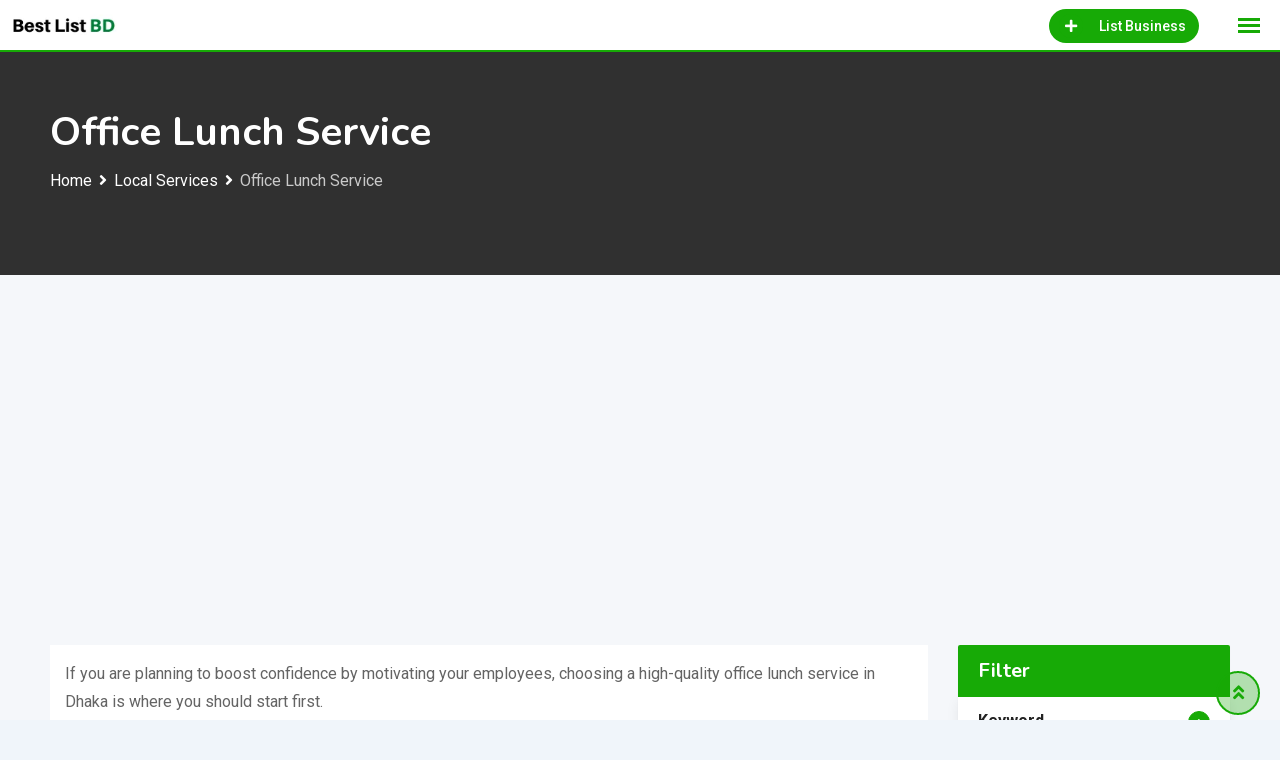

--- FILE ---
content_type: text/html; charset=UTF-8
request_url: https://bestlistbd.com/listing-category/local-services/office-lunch-service/
body_size: 29827
content:
<!DOCTYPE html>
<html lang="en-US">
<head>
	<meta charset="UTF-8">
	<meta name="viewport" content="width=device-width, initial-scale=1.0">
	<link rel="profile" href="https://gmpg.org/xfn/11" />
	<meta name='robots' content='index, follow, max-image-preview:large, max-snippet:-1, max-video-preview:-1' />
	<style>img:is([sizes="auto" i], [sizes^="auto," i]) { contain-intrinsic-size: 3000px 1500px }</style>
	<noscript><style>#preloader{display:none;}</style></noscript>
	<!-- This site is optimized with the Yoast SEO plugin v26.2 - https://yoast.com/wordpress/plugins/seo/ -->
	<title>7 Best Office Lunch Service in Dhaka - BestListBD.com</title>
	<meta name="description" content="If you are planning to boost confidence by motivating your employees, choosing a high-quality office lunch service in Dhaka is where you should start first." />
	<link rel="canonical" href="https://bestlistbd.com/listing-category/local-services/office-lunch-service/" />
	<meta property="og:locale" content="en_US" />
	<meta property="og:type" content="article" />
	<meta property="og:title" content="7 Best Office Lunch Service in Dhaka - BestListBD.com" />
	<meta property="og:description" content="If you are planning to boost confidence by motivating your employees, choosing a high-quality office lunch service in Dhaka is where you should start first." />
	<meta property="og:url" content="https://bestlistbd.com/listing-category/local-services/office-lunch-service/" />
	<meta property="og:site_name" content="BestListBD.com" />
	<meta name="twitter:card" content="summary_large_image" />
	<script type="application/ld+json" class="yoast-schema-graph">{"@context":"https://schema.org","@graph":[{"@type":"CollectionPage","@id":"https://bestlistbd.com/listing-category/local-services/office-lunch-service/","url":"https://bestlistbd.com/listing-category/local-services/office-lunch-service/","name":"7 Best Office Lunch Service in Dhaka - BestListBD.com","isPartOf":{"@id":"https://bestlistbd.com/#website"},"description":"If you are planning to boost confidence by motivating your employees, choosing a high-quality office lunch service in Dhaka is where you should start first.","breadcrumb":{"@id":"https://bestlistbd.com/listing-category/local-services/office-lunch-service/#breadcrumb"},"inLanguage":"en-US"},{"@type":"BreadcrumbList","@id":"https://bestlistbd.com/listing-category/local-services/office-lunch-service/#breadcrumb","itemListElement":[{"@type":"ListItem","position":1,"name":"Home","item":"https://bestlistbd.com/"},{"@type":"ListItem","position":2,"name":"Local Services","item":"https://bestlistbd.com/listing-category/local-services/"},{"@type":"ListItem","position":3,"name":"Office Lunch Service"}]},{"@type":"WebSite","@id":"https://bestlistbd.com/#website","url":"https://bestlistbd.com/","name":"Bestlistbd.com","description":"List Your Busienss","publisher":{"@id":"https://bestlistbd.com/#organization"},"potentialAction":[{"@type":"SearchAction","target":{"@type":"EntryPoint","urlTemplate":"https://bestlistbd.com/?s={search_term_string}"},"query-input":{"@type":"PropertyValueSpecification","valueRequired":true,"valueName":"search_term_string"}}],"inLanguage":"en-US"},{"@type":"Organization","@id":"https://bestlistbd.com/#organization","name":"Bestlistbd.com","url":"https://bestlistbd.com/","logo":{"@type":"ImageObject","inLanguage":"en-US","@id":"https://bestlistbd.com/#/schema/logo/image/","url":"https://bestlistbd.com/wp-content/uploads/2022/11/bestlistbd.com_.jpg","contentUrl":"https://bestlistbd.com/wp-content/uploads/2022/11/bestlistbd.com_.jpg","width":400,"height":400,"caption":"Bestlistbd.com"},"image":{"@id":"https://bestlistbd.com/#/schema/logo/image/"}}]}</script>
	<!-- / Yoast SEO plugin. -->


<link rel='dns-prefetch' href='//fonts.googleapis.com' />
<link rel='preconnect' href='https://fonts.gstatic.com' crossorigin />
<link rel="alternate" type="application/rss+xml" title="BestListBD.com &raquo; Feed" href="https://bestlistbd.com/feed/" />
<link rel="alternate" type="application/rss+xml" title="BestListBD.com &raquo; Comments Feed" href="https://bestlistbd.com/comments/feed/" />
<link rel="alternate" type="application/rss+xml" title="BestListBD.com &raquo; Office Lunch Service Category Feed" href="https://bestlistbd.com/listing-category/local-services/office-lunch-service/feed/" />
<script type="text/javascript">
/* <![CDATA[ */
window._wpemojiSettings = {"baseUrl":"https:\/\/s.w.org\/images\/core\/emoji\/16.0.1\/72x72\/","ext":".png","svgUrl":"https:\/\/s.w.org\/images\/core\/emoji\/16.0.1\/svg\/","svgExt":".svg","source":{"concatemoji":"https:\/\/bestlistbd.com\/wp-includes\/js\/wp-emoji-release.min.js?ver=6.8.3"}};
/*! This file is auto-generated */
!function(s,n){var o,i,e;function c(e){try{var t={supportTests:e,timestamp:(new Date).valueOf()};sessionStorage.setItem(o,JSON.stringify(t))}catch(e){}}function p(e,t,n){e.clearRect(0,0,e.canvas.width,e.canvas.height),e.fillText(t,0,0);var t=new Uint32Array(e.getImageData(0,0,e.canvas.width,e.canvas.height).data),a=(e.clearRect(0,0,e.canvas.width,e.canvas.height),e.fillText(n,0,0),new Uint32Array(e.getImageData(0,0,e.canvas.width,e.canvas.height).data));return t.every(function(e,t){return e===a[t]})}function u(e,t){e.clearRect(0,0,e.canvas.width,e.canvas.height),e.fillText(t,0,0);for(var n=e.getImageData(16,16,1,1),a=0;a<n.data.length;a++)if(0!==n.data[a])return!1;return!0}function f(e,t,n,a){switch(t){case"flag":return n(e,"\ud83c\udff3\ufe0f\u200d\u26a7\ufe0f","\ud83c\udff3\ufe0f\u200b\u26a7\ufe0f")?!1:!n(e,"\ud83c\udde8\ud83c\uddf6","\ud83c\udde8\u200b\ud83c\uddf6")&&!n(e,"\ud83c\udff4\udb40\udc67\udb40\udc62\udb40\udc65\udb40\udc6e\udb40\udc67\udb40\udc7f","\ud83c\udff4\u200b\udb40\udc67\u200b\udb40\udc62\u200b\udb40\udc65\u200b\udb40\udc6e\u200b\udb40\udc67\u200b\udb40\udc7f");case"emoji":return!a(e,"\ud83e\udedf")}return!1}function g(e,t,n,a){var r="undefined"!=typeof WorkerGlobalScope&&self instanceof WorkerGlobalScope?new OffscreenCanvas(300,150):s.createElement("canvas"),o=r.getContext("2d",{willReadFrequently:!0}),i=(o.textBaseline="top",o.font="600 32px Arial",{});return e.forEach(function(e){i[e]=t(o,e,n,a)}),i}function t(e){var t=s.createElement("script");t.src=e,t.defer=!0,s.head.appendChild(t)}"undefined"!=typeof Promise&&(o="wpEmojiSettingsSupports",i=["flag","emoji"],n.supports={everything:!0,everythingExceptFlag:!0},e=new Promise(function(e){s.addEventListener("DOMContentLoaded",e,{once:!0})}),new Promise(function(t){var n=function(){try{var e=JSON.parse(sessionStorage.getItem(o));if("object"==typeof e&&"number"==typeof e.timestamp&&(new Date).valueOf()<e.timestamp+604800&&"object"==typeof e.supportTests)return e.supportTests}catch(e){}return null}();if(!n){if("undefined"!=typeof Worker&&"undefined"!=typeof OffscreenCanvas&&"undefined"!=typeof URL&&URL.createObjectURL&&"undefined"!=typeof Blob)try{var e="postMessage("+g.toString()+"("+[JSON.stringify(i),f.toString(),p.toString(),u.toString()].join(",")+"));",a=new Blob([e],{type:"text/javascript"}),r=new Worker(URL.createObjectURL(a),{name:"wpTestEmojiSupports"});return void(r.onmessage=function(e){c(n=e.data),r.terminate(),t(n)})}catch(e){}c(n=g(i,f,p,u))}t(n)}).then(function(e){for(var t in e)n.supports[t]=e[t],n.supports.everything=n.supports.everything&&n.supports[t],"flag"!==t&&(n.supports.everythingExceptFlag=n.supports.everythingExceptFlag&&n.supports[t]);n.supports.everythingExceptFlag=n.supports.everythingExceptFlag&&!n.supports.flag,n.DOMReady=!1,n.readyCallback=function(){n.DOMReady=!0}}).then(function(){return e}).then(function(){var e;n.supports.everything||(n.readyCallback(),(e=n.source||{}).concatemoji?t(e.concatemoji):e.wpemoji&&e.twemoji&&(t(e.twemoji),t(e.wpemoji)))}))}((window,document),window._wpemojiSettings);
/* ]]> */
</script>
<link rel='stylesheet' id='rtcl-public-css' href='https://bestlistbd.com/wp-content/plugins/classified-listing/assets/css/rtcl-public.min.css?ver=5.2.0' type='text/css' media='all' />
<style id='rtcl-public-inline-css' type='text/css'>
:root{--rtcl-primary-color:#17aa06;--rtcl-link-color:#17aa06;--rtcl-link-hover-color:#006b1a;--rtcl-button-bg-color:#17aa06;--rtcl-button-color:#ffffff;--rtcl-button-hover-bg-color:#006b1a;--rtcl-button-hover-color:#ffffff;--rtcl-badge-new-bg-color:#e7291e;--rtcl-badge-featured-bg-color:#98d66d;--rtcl-badge-featured-color:#f74327;}
.rtcl .rtcl-icon, 
							.rtcl-chat-form button.rtcl-chat-send, 
							.rtcl-chat-container a.rtcl-chat-card-link .rtcl-cc-content .rtcl-cc-listing-amount,
							.rtcl-chat-container ul.rtcl-messages-list .rtcl-message span.read-receipt-status .rtcl-icon.rtcl-read{color: #17aa06;}#rtcl-chat-modal {background-color: var(--rtcl-primary-color); border-color: var(--rtcl-primary-color)}#rtcl-compare-btn-wrap a.rtcl-compare-btn, .rtcl-btn, #rtcl-compare-panel-btn, .rtcl-chat-container ul.rtcl-messages-list .rtcl-message-wrap.own-message .rtcl-message-text, .rtcl-sold-out {background : var(--rtcl-primary-color);}.rtcl a{ color: var(--rtcl-link-color)}.rtcl a:hover{ color: var(--rtcl-link-hover-color)}.rtcl .rtcl-btn{ background-color: var(--rtcl-button-bg-color); border-color:var(--rtcl-button-bg-color); }.rtcl .rtcl-btn{ color: var(--rtcl-button-color); }[class*=rtcl-slider] [class*=swiper-button-],.rtcl-carousel-slider [class*=swiper-button-] { color: var(--rtcl-button-color); }.rtcl-pagination ul.page-numbers li span.page-numbers.current,.rtcl-pagination ul.page-numbers li a.page-numbers:hover{ background-color: var(--rtcl-button-hover-bg-color); }.rtcl .rtcl-btn:hover{ background-color: var(--rtcl-button-hover-bg-color); border-color: var(--rtcl-button-hover-bg-color); }.rtcl-pagination ul.page-numbers li a.page-numbers:hover, .rtcl-pagination ul.page-numbers li span.page-numbers.current{ color: var(--rtcl-button-hover-color); }.rtcl .rtcl-btn:hover{ color: var(--rtcl-button-hover-color)}[class*=rtcl-slider] [class*=swiper-button-],.rtcl-carousel-slider [class*=swiper-button-]:hover { color: var(--rtcl-button-hover-color); }.rtcl .rtcl-stores .rtcl-store-item:hover div.item-content{background-color: #17aa06;}
</style>
<link rel='stylesheet' id='fontawesome-css' href='https://bestlistbd.com/wp-content/plugins/classified-listing/assets/vendor/fontawesome/css/all.min.css?ver=6.7.1' type='text/css' media='all' />
<link rel='stylesheet' id='rtcl-store-public-css' href='https://bestlistbd.com/wp-content/plugins/classified-listing-store/assets/css/store-public.css?ver=1.4.21' type='text/css' media='all' />
<style id='wp-emoji-styles-inline-css' type='text/css'>

	img.wp-smiley, img.emoji {
		display: inline !important;
		border: none !important;
		box-shadow: none !important;
		height: 1em !important;
		width: 1em !important;
		margin: 0 0.07em !important;
		vertical-align: -0.1em !important;
		background: none !important;
		padding: 0 !important;
	}
</style>
<link rel='stylesheet' id='wp-block-library-css' href='https://bestlistbd.com/wp-includes/css/dist/block-library/style.min.css?ver=6.8.3' type='text/css' media='all' />
<style id='wp-block-library-theme-inline-css' type='text/css'>
.wp-block-audio :where(figcaption){color:#555;font-size:13px;text-align:center}.is-dark-theme .wp-block-audio :where(figcaption){color:#ffffffa6}.wp-block-audio{margin:0 0 1em}.wp-block-code{border:1px solid #ccc;border-radius:4px;font-family:Menlo,Consolas,monaco,monospace;padding:.8em 1em}.wp-block-embed :where(figcaption){color:#555;font-size:13px;text-align:center}.is-dark-theme .wp-block-embed :where(figcaption){color:#ffffffa6}.wp-block-embed{margin:0 0 1em}.blocks-gallery-caption{color:#555;font-size:13px;text-align:center}.is-dark-theme .blocks-gallery-caption{color:#ffffffa6}:root :where(.wp-block-image figcaption){color:#555;font-size:13px;text-align:center}.is-dark-theme :root :where(.wp-block-image figcaption){color:#ffffffa6}.wp-block-image{margin:0 0 1em}.wp-block-pullquote{border-bottom:4px solid;border-top:4px solid;color:currentColor;margin-bottom:1.75em}.wp-block-pullquote cite,.wp-block-pullquote footer,.wp-block-pullquote__citation{color:currentColor;font-size:.8125em;font-style:normal;text-transform:uppercase}.wp-block-quote{border-left:.25em solid;margin:0 0 1.75em;padding-left:1em}.wp-block-quote cite,.wp-block-quote footer{color:currentColor;font-size:.8125em;font-style:normal;position:relative}.wp-block-quote:where(.has-text-align-right){border-left:none;border-right:.25em solid;padding-left:0;padding-right:1em}.wp-block-quote:where(.has-text-align-center){border:none;padding-left:0}.wp-block-quote.is-large,.wp-block-quote.is-style-large,.wp-block-quote:where(.is-style-plain){border:none}.wp-block-search .wp-block-search__label{font-weight:700}.wp-block-search__button{border:1px solid #ccc;padding:.375em .625em}:where(.wp-block-group.has-background){padding:1.25em 2.375em}.wp-block-separator.has-css-opacity{opacity:.4}.wp-block-separator{border:none;border-bottom:2px solid;margin-left:auto;margin-right:auto}.wp-block-separator.has-alpha-channel-opacity{opacity:1}.wp-block-separator:not(.is-style-wide):not(.is-style-dots){width:100px}.wp-block-separator.has-background:not(.is-style-dots){border-bottom:none;height:1px}.wp-block-separator.has-background:not(.is-style-wide):not(.is-style-dots){height:2px}.wp-block-table{margin:0 0 1em}.wp-block-table td,.wp-block-table th{word-break:normal}.wp-block-table :where(figcaption){color:#555;font-size:13px;text-align:center}.is-dark-theme .wp-block-table :where(figcaption){color:#ffffffa6}.wp-block-video :where(figcaption){color:#555;font-size:13px;text-align:center}.is-dark-theme .wp-block-video :where(figcaption){color:#ffffffa6}.wp-block-video{margin:0 0 1em}:root :where(.wp-block-template-part.has-background){margin-bottom:0;margin-top:0;padding:1.25em 2.375em}
</style>
<style id='classic-theme-styles-inline-css' type='text/css'>
/*! This file is auto-generated */
.wp-block-button__link{color:#fff;background-color:#32373c;border-radius:9999px;box-shadow:none;text-decoration:none;padding:calc(.667em + 2px) calc(1.333em + 2px);font-size:1.125em}.wp-block-file__button{background:#32373c;color:#fff;text-decoration:none}
</style>
<style id='global-styles-inline-css' type='text/css'>
:root{--wp--preset--aspect-ratio--square: 1;--wp--preset--aspect-ratio--4-3: 4/3;--wp--preset--aspect-ratio--3-4: 3/4;--wp--preset--aspect-ratio--3-2: 3/2;--wp--preset--aspect-ratio--2-3: 2/3;--wp--preset--aspect-ratio--16-9: 16/9;--wp--preset--aspect-ratio--9-16: 9/16;--wp--preset--color--black: #000000;--wp--preset--color--cyan-bluish-gray: #abb8c3;--wp--preset--color--white: #ffffff;--wp--preset--color--pale-pink: #f78da7;--wp--preset--color--vivid-red: #cf2e2e;--wp--preset--color--luminous-vivid-orange: #ff6900;--wp--preset--color--luminous-vivid-amber: #fcb900;--wp--preset--color--light-green-cyan: #7bdcb5;--wp--preset--color--vivid-green-cyan: #00d084;--wp--preset--color--pale-cyan-blue: #8ed1fc;--wp--preset--color--vivid-cyan-blue: #0693e3;--wp--preset--color--vivid-purple: #9b51e0;--wp--preset--gradient--vivid-cyan-blue-to-vivid-purple: linear-gradient(135deg,rgba(6,147,227,1) 0%,rgb(155,81,224) 100%);--wp--preset--gradient--light-green-cyan-to-vivid-green-cyan: linear-gradient(135deg,rgb(122,220,180) 0%,rgb(0,208,130) 100%);--wp--preset--gradient--luminous-vivid-amber-to-luminous-vivid-orange: linear-gradient(135deg,rgba(252,185,0,1) 0%,rgba(255,105,0,1) 100%);--wp--preset--gradient--luminous-vivid-orange-to-vivid-red: linear-gradient(135deg,rgba(255,105,0,1) 0%,rgb(207,46,46) 100%);--wp--preset--gradient--very-light-gray-to-cyan-bluish-gray: linear-gradient(135deg,rgb(238,238,238) 0%,rgb(169,184,195) 100%);--wp--preset--gradient--cool-to-warm-spectrum: linear-gradient(135deg,rgb(74,234,220) 0%,rgb(151,120,209) 20%,rgb(207,42,186) 40%,rgb(238,44,130) 60%,rgb(251,105,98) 80%,rgb(254,248,76) 100%);--wp--preset--gradient--blush-light-purple: linear-gradient(135deg,rgb(255,206,236) 0%,rgb(152,150,240) 100%);--wp--preset--gradient--blush-bordeaux: linear-gradient(135deg,rgb(254,205,165) 0%,rgb(254,45,45) 50%,rgb(107,0,62) 100%);--wp--preset--gradient--luminous-dusk: linear-gradient(135deg,rgb(255,203,112) 0%,rgb(199,81,192) 50%,rgb(65,88,208) 100%);--wp--preset--gradient--pale-ocean: linear-gradient(135deg,rgb(255,245,203) 0%,rgb(182,227,212) 50%,rgb(51,167,181) 100%);--wp--preset--gradient--electric-grass: linear-gradient(135deg,rgb(202,248,128) 0%,rgb(113,206,126) 100%);--wp--preset--gradient--midnight: linear-gradient(135deg,rgb(2,3,129) 0%,rgb(40,116,252) 100%);--wp--preset--font-size--small: 13px;--wp--preset--font-size--medium: 20px;--wp--preset--font-size--large: 36px;--wp--preset--font-size--x-large: 42px;--wp--preset--spacing--20: 0.44rem;--wp--preset--spacing--30: 0.67rem;--wp--preset--spacing--40: 1rem;--wp--preset--spacing--50: 1.5rem;--wp--preset--spacing--60: 2.25rem;--wp--preset--spacing--70: 3.38rem;--wp--preset--spacing--80: 5.06rem;--wp--preset--shadow--natural: 6px 6px 9px rgba(0, 0, 0, 0.2);--wp--preset--shadow--deep: 12px 12px 50px rgba(0, 0, 0, 0.4);--wp--preset--shadow--sharp: 6px 6px 0px rgba(0, 0, 0, 0.2);--wp--preset--shadow--outlined: 6px 6px 0px -3px rgba(255, 255, 255, 1), 6px 6px rgba(0, 0, 0, 1);--wp--preset--shadow--crisp: 6px 6px 0px rgba(0, 0, 0, 1);}:where(.is-layout-flex){gap: 0.5em;}:where(.is-layout-grid){gap: 0.5em;}body .is-layout-flex{display: flex;}.is-layout-flex{flex-wrap: wrap;align-items: center;}.is-layout-flex > :is(*, div){margin: 0;}body .is-layout-grid{display: grid;}.is-layout-grid > :is(*, div){margin: 0;}:where(.wp-block-columns.is-layout-flex){gap: 2em;}:where(.wp-block-columns.is-layout-grid){gap: 2em;}:where(.wp-block-post-template.is-layout-flex){gap: 1.25em;}:where(.wp-block-post-template.is-layout-grid){gap: 1.25em;}.has-black-color{color: var(--wp--preset--color--black) !important;}.has-cyan-bluish-gray-color{color: var(--wp--preset--color--cyan-bluish-gray) !important;}.has-white-color{color: var(--wp--preset--color--white) !important;}.has-pale-pink-color{color: var(--wp--preset--color--pale-pink) !important;}.has-vivid-red-color{color: var(--wp--preset--color--vivid-red) !important;}.has-luminous-vivid-orange-color{color: var(--wp--preset--color--luminous-vivid-orange) !important;}.has-luminous-vivid-amber-color{color: var(--wp--preset--color--luminous-vivid-amber) !important;}.has-light-green-cyan-color{color: var(--wp--preset--color--light-green-cyan) !important;}.has-vivid-green-cyan-color{color: var(--wp--preset--color--vivid-green-cyan) !important;}.has-pale-cyan-blue-color{color: var(--wp--preset--color--pale-cyan-blue) !important;}.has-vivid-cyan-blue-color{color: var(--wp--preset--color--vivid-cyan-blue) !important;}.has-vivid-purple-color{color: var(--wp--preset--color--vivid-purple) !important;}.has-black-background-color{background-color: var(--wp--preset--color--black) !important;}.has-cyan-bluish-gray-background-color{background-color: var(--wp--preset--color--cyan-bluish-gray) !important;}.has-white-background-color{background-color: var(--wp--preset--color--white) !important;}.has-pale-pink-background-color{background-color: var(--wp--preset--color--pale-pink) !important;}.has-vivid-red-background-color{background-color: var(--wp--preset--color--vivid-red) !important;}.has-luminous-vivid-orange-background-color{background-color: var(--wp--preset--color--luminous-vivid-orange) !important;}.has-luminous-vivid-amber-background-color{background-color: var(--wp--preset--color--luminous-vivid-amber) !important;}.has-light-green-cyan-background-color{background-color: var(--wp--preset--color--light-green-cyan) !important;}.has-vivid-green-cyan-background-color{background-color: var(--wp--preset--color--vivid-green-cyan) !important;}.has-pale-cyan-blue-background-color{background-color: var(--wp--preset--color--pale-cyan-blue) !important;}.has-vivid-cyan-blue-background-color{background-color: var(--wp--preset--color--vivid-cyan-blue) !important;}.has-vivid-purple-background-color{background-color: var(--wp--preset--color--vivid-purple) !important;}.has-black-border-color{border-color: var(--wp--preset--color--black) !important;}.has-cyan-bluish-gray-border-color{border-color: var(--wp--preset--color--cyan-bluish-gray) !important;}.has-white-border-color{border-color: var(--wp--preset--color--white) !important;}.has-pale-pink-border-color{border-color: var(--wp--preset--color--pale-pink) !important;}.has-vivid-red-border-color{border-color: var(--wp--preset--color--vivid-red) !important;}.has-luminous-vivid-orange-border-color{border-color: var(--wp--preset--color--luminous-vivid-orange) !important;}.has-luminous-vivid-amber-border-color{border-color: var(--wp--preset--color--luminous-vivid-amber) !important;}.has-light-green-cyan-border-color{border-color: var(--wp--preset--color--light-green-cyan) !important;}.has-vivid-green-cyan-border-color{border-color: var(--wp--preset--color--vivid-green-cyan) !important;}.has-pale-cyan-blue-border-color{border-color: var(--wp--preset--color--pale-cyan-blue) !important;}.has-vivid-cyan-blue-border-color{border-color: var(--wp--preset--color--vivid-cyan-blue) !important;}.has-vivid-purple-border-color{border-color: var(--wp--preset--color--vivid-purple) !important;}.has-vivid-cyan-blue-to-vivid-purple-gradient-background{background: var(--wp--preset--gradient--vivid-cyan-blue-to-vivid-purple) !important;}.has-light-green-cyan-to-vivid-green-cyan-gradient-background{background: var(--wp--preset--gradient--light-green-cyan-to-vivid-green-cyan) !important;}.has-luminous-vivid-amber-to-luminous-vivid-orange-gradient-background{background: var(--wp--preset--gradient--luminous-vivid-amber-to-luminous-vivid-orange) !important;}.has-luminous-vivid-orange-to-vivid-red-gradient-background{background: var(--wp--preset--gradient--luminous-vivid-orange-to-vivid-red) !important;}.has-very-light-gray-to-cyan-bluish-gray-gradient-background{background: var(--wp--preset--gradient--very-light-gray-to-cyan-bluish-gray) !important;}.has-cool-to-warm-spectrum-gradient-background{background: var(--wp--preset--gradient--cool-to-warm-spectrum) !important;}.has-blush-light-purple-gradient-background{background: var(--wp--preset--gradient--blush-light-purple) !important;}.has-blush-bordeaux-gradient-background{background: var(--wp--preset--gradient--blush-bordeaux) !important;}.has-luminous-dusk-gradient-background{background: var(--wp--preset--gradient--luminous-dusk) !important;}.has-pale-ocean-gradient-background{background: var(--wp--preset--gradient--pale-ocean) !important;}.has-electric-grass-gradient-background{background: var(--wp--preset--gradient--electric-grass) !important;}.has-midnight-gradient-background{background: var(--wp--preset--gradient--midnight) !important;}.has-small-font-size{font-size: var(--wp--preset--font-size--small) !important;}.has-medium-font-size{font-size: var(--wp--preset--font-size--medium) !important;}.has-large-font-size{font-size: var(--wp--preset--font-size--large) !important;}.has-x-large-font-size{font-size: var(--wp--preset--font-size--x-large) !important;}
:where(.wp-block-post-template.is-layout-flex){gap: 1.25em;}:where(.wp-block-post-template.is-layout-grid){gap: 1.25em;}
:where(.wp-block-columns.is-layout-flex){gap: 2em;}:where(.wp-block-columns.is-layout-grid){gap: 2em;}
:root :where(.wp-block-pullquote){font-size: 1.5em;line-height: 1.6;}
</style>
<link rel='stylesheet' id='contact-form-7-css' href='https://bestlistbd.com/wp-content/plugins/contact-form-7/includes/css/styles.css?ver=6.1.4' type='text/css' media='all' />
<link rel='stylesheet' id='classified-listing-toolkits-elementor-css-css' href='https://bestlistbd.com/wp-content/plugins/classified-listing-toolkits/build/elementor-widget.css?ver=1.2.1' type='text/css' media='all' />
<link rel='stylesheet' id='rtcl-pro-public-css' href='https://bestlistbd.com/wp-content/plugins/classified-listing-pro/assets/css/public.min.css?ver=2.0.22' type='text/css' media='all' />
<link rel='stylesheet' id='gb-frontend-block-pro-css' href='https://bestlistbd.com/wp-content/plugins/classified-listing-pro/assets/css/gb-frontend-block-pro.css?ver=2.0.22' type='text/css' media='all' />
<link rel='stylesheet' id='gb-frontend-block-css' href='https://bestlistbd.com/wp-content/plugins/classified-listing/assets/css/gb-frontend-block.css?ver=5.2.0' type='text/css' media='all' />
<link rel='stylesheet' id='classima-gfonts-css' href='//fonts.googleapis.com/css?family=Roboto%3A400%2C500%2C700%7CNunito%3A400%2C600%2C700%2C800&#038;ver=2.13.1' type='text/css' media='all' />
<link rel='stylesheet' id='bootstrap-css' href='https://bestlistbd.com/wp-content/themes/classima/assets/css/bootstrap.min.css?ver=2.13.1' type='text/css' media='all' />
<link rel='stylesheet' id='font-awesome-css' href='https://bestlistbd.com/wp-content/themes/classima/assets/css/font-awesome.min.css?ver=2.13.1' type='text/css' media='all' />
<link rel='stylesheet' id='classima-meanmenu-css' href='https://bestlistbd.com/wp-content/themes/classima/assets/css/meanmenu.css?ver=2.13.1' type='text/css' media='all' />
<link rel='stylesheet' id='classima-style-css' href='https://bestlistbd.com/wp-content/themes/classima/assets/css/style.css?ver=2.13.1' type='text/css' media='all' />
<style id='classima-style-inline-css' type='text/css'>
@media all and (min-width: 1200px) {.container{max-width: 1200px;}}.theme-banner{background-color:#606060;}.theme-banner:before{background-color: rgba(0,0,0,0.5)}
</style>
<link rel='stylesheet' id='classima-listing-css' href='https://bestlistbd.com/wp-content/themes/classima/assets/css/listing.css?ver=2.13.1' type='text/css' media='all' />
<link rel='stylesheet' id='classima-elementor-css' href='https://bestlistbd.com/wp-content/themes/classima/assets/css/elementor.css?ver=2.13.1' type='text/css' media='all' />
<style id='classima-dynamic-inline-css' type='text/css'>
:root { --rtcl-secondary-color: #006b1a; } body, select, gtnbg_root, ul li, gtnbg_root p { font-family: Roboto, sans-serif; font-size: 16px; line-height: 28px; font-weight : 400; font-style: normal; } h1 { font-family: Nunito, sans-serif; font-size: 36px; line-height: 40px; font-weight : 700; font-style: normal; } h2 { font-family: Nunito, sans-serif; font-size: 28px; line-height: 34px; font-weight : 700; font-style: normal; } h3 { font-family: Nunito, sans-serif; font-size: 22px; line-height: 28px; font-weight : 700; font-style: normal; } h4 { font-family: Nunito, sans-serif; font-size: 20px; line-height: 28px; font-weight : 700; font-style: normal; } h5 { font-family: Nunito, sans-serif; font-size: 18px; line-height: 26px; font-weight : 700; font-style: normal; } h6 { font-family: Nunito, sans-serif; font-size: 16px; line-height: 28px; font-weight : 700; font-style: normal; } mark, ins { background: rgba(23, 170, 6, .3); } a:link, a:visited {  color: #17aa06; } a:hover, a:focus, a:active {  color: #006b1a; } blockquote::before, .wp-block-quote::before { background-color: #17aa06; } .wp-block-pullquote {   border-color: #17aa06; } .primary-color { color: #17aa06; } .secondary-color { color: #006b1a; } .primary-bgcolor { background-color: #17aa06; } .secondary-bgcolor { background-color: #006b1a; } .post-nav-links > span, .post-nav-links > a:hover { background-color: #17aa06; } .main-header .main-navigation-area .main-navigation ul li a { font-family: Roboto, sans-serif; font-size : 15px; font-weight : 500; line-height : 26px; text-transform : capitalize; font-style: normal; } .main-header .main-navigation-area .main-navigation ul li ul li a { font-family: Roboto, sans-serif; font-size : 14px; font-weight : 400; line-height : 24px; text-transform : none; font-style: normal; } .mean-container .mean-nav ul li a { font-family: Roboto, sans-serif; font-size : 16px; font-weight : 400; line-height : 24px; text-transform : none; font-style: normal; } .header-btn { font-family: Roboto, sans-serif; font-size : 15px; font-weight : 500; line-height : 26px; } .top-header {   background-color: #1e3148; } .top-header .top-header-inner .tophead-info li .fa { color: #17aa06; } .top-header .top-header-inner .tophead-social li a:hover { color: #17aa06; } .mean-container .mean-bar, .main-header {   background-color: #ffffff; } .main-header .main-navigation-area .main-navigation ul li a { color: #000000; } .main-header .main-navigation-area .main-navigation ul.menu > li > a:hover {   color: #17aa06; } .main-header .main-navigation-area .main-navigation ul.menu > li.current-menu-item > a::after, .main-header .main-navigation-area .main-navigation ul.menu > li.current > a::after {   background-color: #17aa06; } .main-header .main-navigation-area .main-navigation ul li ul { border-color: #17aa06; } .main-header .main-navigation-area .main-navigation ul li ul li a { color: #444444; } .main-header .main-navigation-area .main-navigation ul li ul li:hover > a { color: #ffffff;   background-color: #17aa06; } .main-header .main-navigation-area .main-navigation ul li.mega-menu > ul.sub-menu > li > a {   background-color: #17aa06; } .mean-container .mean-bar { border-color: #17aa06; } .mean-container a.meanmenu-reveal, .mean-container .mean-nav ul li a:hover, .mean-container .mean-nav > ul > li.current-menu-item > a, .mean-container .mean-nav ul li a.mean-expand { color: #17aa06; } .mean-container a.meanmenu-reveal span { background-color: #17aa06; } .mean-container a.meanmenu-reveal span:before {   background-color: #17aa06; } .mean-container a.meanmenu-reveal span:after {   background-color: #17aa06; } .mean-bar span.sidebarBtn span:before, .mean-bar span.sidebarBtn span:after, .mean-bar span.sidebarBtn span {   background-color: #17aa06; } .offscreen-navigation li.menu-item-has-children> a:after {   color: #17aa06; } a.header-chat-icon .rtcl-unread-badge { background-color: #17aa06; } .header-btn {   background: #17aa06; } .header-btn:hover {   background: #006b1a; } @media all and (min-width: 992px) {   .header-style-6 .main-header {  background-color: #17aa06;  box-shadow: 0 2px 8px rgba(0, 107, 26, 0.8);   }   .header-style-6 .header-btn i {  background-color: #17aa06;   }   .header-style-6 .header-btn-area .header-btn:hover {  background-color: #006b1a;   }   .header-style-7 .main-header {  background-color: #17aa06;   }   .header-style-8 .main-header {  background-color: #17aa06;  box-shadow: 0 2px 8px rgba(0, 107, 26, 0.8);   } } @media only screen and (min-width: 1281px) {   #meanmenu {  display: none;   } } @media only screen and (max-width: 1280px) {   .main-header-sticky-wrapper,   .site-header .main-header {  display: none;   } }  .main-breadcrumb { color: #ffffff; } .main-breadcrumb a span { color: #ffffff; } .main-breadcrumb span { color: #cacaca; } .main-breadcrumb a span:hover { color: #17aa06; } .footer-top-area { background-color: #1a1a1a; } .footer-top-area .widget > h3 { color: #ffffff; } .footer-top-area .widget { color: #a5a5a5; } .footer-top-area a:link, .footer-top-area a:visited { color: #a5a5a5; } .footer-top-area .widget a:hover, .footer-top-area .widget a:active { color: #17aa06; } .footer-bottom-area { background-color: #111212; color: #ababab; } .footer-style-2 .footer-top-area .widget .menu li a:hover {   color: #17aa06; } .footer-style-2 .footer-top-area .widget .menu li a:hover:after {   background-color: #17aa06; } a.scrollToTop {   background-color: rgba(23, 170, 6, 0.3);   color: #17aa06;   border-color: #17aa06; } a.scrollToTop:hover, a.scrollToTop:focus {   background-color: #17aa06; } a.rdtheme-button-1, .rdtheme-button-1 { background: linear-gradient(to bottom, rgba(0, 107, 26, 0.8), #006b1a); } a.rdtheme-button-1:hover, .rdtheme-button-1:hover {   background: #006b1a; } a.rdtheme-button-3, .rdtheme-button-3 {   background-color: #17aa06; } a.rdtheme-button-3:hover, .rdtheme-button-3:hover {   background-color: #006b1a; } .widget a:hover { color: #17aa06; } .widget h3:after { background-color: #17aa06; } .widget.widget_tag_cloud a:hover { background-color: #17aa06; border-color: #17aa06; } .sidebar-widget-area .widget a:hover { color: #17aa06; } .sidebar-widget-area .widget ul li:before { color: #17aa06; } .sidebar-widget-area .widget.rtcl-widget-filter-class h3 { background-color: #17aa06; } .widget.widget_classima_about ul li a:hover { background-color: #17aa06; } .pagination-area ul li:not(:first-child):not(:last-child) a:hover, .pagination-area ul li:not(:first-child):not(:last-child).active a { background-color: #17aa06; } .pagination-area ul li.pagi-previous a:hover, .pagination-area ul li.pagi-next a:hover, .pagination-area ul li.pagi-previous span:hover, .pagination-area ul li.pagi-next span:hover { color: #17aa06; } .pagination-area ul li.pagi-previous i, .pagination-area ul li.pagi-next i { color: #17aa06; } .search-form .custom-search-input button.btn { color: #17aa06; } .post-each .post-title a:hover { color: #17aa06; } .post-each .post-meta li i { color: #17aa06; } .post-each.post-each-single .post-footer .post-tags a:hover { background-color: #17aa06; border-color: #17aa06; } .post-author-block .rtin-right .author-name a:hover { color: #17aa06; } .post-title-block:after, .comment-reply-title:after { background-color: #17aa06; } .comments-area .main-comments .comment-meta .reply-area a { background-color: #17aa06; } .comments-area .main-comments .comment-meta .reply-area a:hover { background-color: #006b1a; } #respond form .btn-send { background-color: #17aa06; } #respond form .btn-send:hover { background-color: #006b1a; } .post-password-form input[type="submit"] { background-color: #17aa06; } .post-password-form input[type="submit"]:hover { background-color: #006b1a; } .error-page .error-btn { background-color: #17aa06; } .error-page .error-btn:hover { background-color: #006b1a; } .wpcf7-form .wpcf7-submit { background: #17aa06; } .wpcf7-form .wpcf7-submit:hover, .wpcf7-form .wpcf7-submit:active { background: #006b1a; } .post-each .rtin-button.post-btn a {   background: #17aa06;   border-color: #17aa06; } .post-each .rtin-button.post-btn a:hover {   background: #006b1a;   border-color: #006b1a; } .classima-related-post .entry-categories a:hover {   color: #17aa06; } .classima-listing-search-form .rtin-search-btn { background: #17aa06; } .classima-listing-search-form .rtin-search-btn:hover { background: #006b1a; } .rtcl-ui-modal .rtcl-modal-wrapper .rtcl-modal-content .rtcl-content-wrap .rtcl-ui-select-list-wrap .rtcl-ui-select-list ul li a:hover { color: #17aa06; } .classima-listing-single .owl-carousel .owl-nav [class*=owl-] { border-color: #17aa06; } .classima-listing-single .owl-carousel .owl-nav [class*=owl-]:hover { color: #17aa06; } .classima-listing-single .classima-single-details .rtin-slider-box #rtcl-slider-wrapper .rtcl-listing-gallery__trigger { background-color: #006b1a} .classima-listing-single .classima-single-details .rtin-slider-box .rtcl-price-amount { background-color: #006b1a; } .classima-listing-single .classima-single-details .single-listing-meta-price-mob .rtin-price { background: #17aa06; } .classima-listing-single .classima-single-details .rtin-specs .rtin-spec-items li:before { background-color: #17aa06; } .classima-listing-single .classima-single-details .rtcl-single-listing-action li a:hover { color: #006b1a; } .classima-listing-single .classima-single-details .nav-tabs a.active { background-color: #17aa06; } .classima-listing-single .classima-single-details-2 .rtin-price { background-color: #17aa06; } .classima-listing-single .classima-single-details-2 .rtin-specs-title::after { background-color: #17aa06; } #content .classima-listing-single .classima-single-related .owl-related-nav .owl-prev:hover, #content .classima-listing-single .classima-single-related .owl-related-nav .owl-next:hover { color: #17aa06; } .classima-listing-single-sidebar .rtin-price { background-color: #17aa06; } .classified-seller-info .rtin-box .rtin-phone .numbers:before { color: #17aa06; } .classified-seller-info .rtin-box .rtin-phone .rtcl-contact-reveal-wrapper .numbers a:first-child::before { color: #17aa06; } .classified-seller-info .rtin-box .rtin-email a i { color: #006b1a; } .classified-seller-info .rtin-box .rtin-chat a { background-color: #17aa06; } .classified-seller-info .rtin-box .rtin-chat a:hover {   background-color: #006b1a; } #classima-mail-to-seller .btn { background-color: #17aa06; } #classima-mail-to-seller .btn:hover, #classima-mail-to-seller .btn:active { background-color: #006b1a; } .review-area .comment .comment-meta .comment-meta-left .comment-info .c-author { color: #17aa06; } .classima-listing-single .classima-single-details-3 .rtin-price {   background-color: #17aa06; } .classima-listing-single .classima-single-details-3 .rtin-specs-title:after {   background-color: #17aa06; } .classima-listing-single .classima-single-details .rtin-slider-box #rtcl-slider-wrapper .swiper-button-prev, .classima-listing-single .classima-single-details .rtin-slider-box #rtcl-slider-wrapper .swiper-button-next, .rtrs-review-wrap .rtrs-review-box .rtrs-review-body .rtrs-reply-btn .rtrs-item-btn:hover, .rtrs-review-wrap .rtrs-review-form .rtrs-form-group .rtrs-submit-btn {   background-color: #17aa06 !important; } .classima-listing-single .classima-single-details .rtin-slider-box #rtcl-slider-wrapper .swiper-button-prev:hover, .classima-listing-single .classima-single-details .rtin-slider-box #rtcl-slider-wrapper .swiper-button-next:hover, .rtrs-review-wrap .rtrs-review-form .rtrs-form-group .rtrs-submit-btn:hover {   background-color: #006b1a !important; } .sidebar-widget-area .widget .rtcl-widget-categories ul.rtcl-category-list li a:hover, .sidebar-widget-area .widget .rtcl-widget-categories ul.rtcl-category-list li.rtcl-active > a { background-color: #17aa06; } .sidebar-widget-area .rtcl-widget-filter-class .panel-block .ui-accordion-item .ui-accordion-content .filter-list li .sub-list li a:before { color: #17aa06; } .sidebar-widget-area .rtcl-widget-filter-class .panel-block .rtcl-filter-form .ui-buttons .btn { background-color: #17aa06; } .sidebar-widget-area .rtcl-widget-filter-class .panel-block .rtcl-filter-form .ui-buttons .btn:hover, .sidebar-widget-area .rtcl-widget-filter-class .panel-block .rtcl-filter-form .ui-buttons .btn:focus { background-color: #006b1a; } .sidebar-widget-area .rtcl-widget-filter-class .panel-block .ui-accordion-item.is-open .ui-accordion-title .ui-accordion-icon { background-color: #17aa06; } .site-content .listing-archive-top .listing-sorting .rtcl-view-switcher > a.active i, .site-content .listing-archive-top .listing-sorting .rtcl-view-switcher > a:hover i { color: #17aa06; } .elementor-widget .widget.rtcl-widget-filter-class .panel-block .rtcl-filter-form .ui-accordion-item .ui-accordion-title {   background-color: #17aa06; } .elementor-widget .widget.rtcl-widget-filter-class .panel-block .rtcl-filter-form .ui-accordion-item.rtcl-ad-type-filter a.filter-submit-trigger:hover {   color: #17aa06; } .elementor-widget .widget.rtcl-widget-filter-class .panel-block .rtcl-filter-form .ui-accordion-item ul.filter-list li a:hover, .elementor-widget .widget.rtcl-widget-filter-class .panel-block .rtcl-filter-form .ui-accordion-item ul.filter-list li.rtcl-active>a {   color: #17aa06; } .elementor-widget .widget.rtcl-widget-filter-class .panel-block .rtcl-filter-form .ui-accordion-item ul.filter-list li.has-sub ul.sub-list li a:before { color: #17aa06; } .elementor-widget .widget.rtcl-widget-filter-class .panel-block .rtcl-filter-form .ui-buttons .btn {   background-color: #17aa06; } .elementor-widget .widget.rtcl-widget-filter-class .panel-block .rtcl-filter-form .ui-buttons .btn:hover {   background-color: #006b1a; } .sidebar-widget-area .widget.rtcl-widget-filter-class .panel-block ul.filter-list li.active>a {   color: #17aa06; } #content .listing-grid-each-7 .rtin-item .rtin-thumb .rtin-price {   background-color: #17aa06; } #content .rtcl-list-view .listing-list-each-6 .rtin-item .rtin-content .rtin-meta li i, #content .listing-grid-each-7 .rtin-item .rtin-bottom .action-btn a:hover, #content .listing-grid-each-7 .rtin-item .rtin-bottom .action-btn a.rtcl-favourites:hover .rtcl-icon {   color: #17aa06; } #content .rtcl-list-view .listing-list-each-6 .rtin-item .rtin-right .rtin-price .rtcl-price-meta, #content .rtcl-list-view .listing-list-each-6 .rtin-item .rtin-right .rtin-price .rtcl-price-amount, .rtcl-quick-view-container .rtcl-qv-summary .rtcl-qv-price, #content .rtcl-list-view .rtin-title a:hover, #content .listing-grid-each-7 .rtin-item .rtin-content .rtin-title a:hover, .rtcl-quick-view-container .rtcl-qv-summary .rtcl-qv-title a:hover {   color: #17aa06; } #content .listing-list-each-4 .rtin-price .rtcl-price-range, #content .listing-list-each-6 .rtin-price .rtcl-price-range, #content .listing-grid-each-1 .rtin-price .rtcl-price-range, #content .listing-grid-each-2 .rtin-price .rtcl-price-range, #content .listing-grid-each-4 .rtin-price .rtcl-price-range {   color: #17aa06; } #content .rtcl-list-view .listing-list-each-6 .rtin-item .rtin-right .rtin-quick-view a:hover, #content .rtcl-list-view .listing-list-each-6 .rtin-item .rtin-right .rtin-fav a:hover, #content .rtcl-list-view .listing-list-each-6 .rtin-item .rtin-right .rtin-compare a:hover {   background-color: #006b1a; } .classima-listing-single .classima-single-details .single-listing-meta-wrap .single-listing-meta li i {   color: #17aa06; } .sidebar-widget-area .rtcl-widget-filter-class .panel-block .ui-accordion-item .ui-accordion-title .ui-accordion-icon {   background-color: #17aa06; } #rtcl-compare-btn-wrap a.rtcl-compare-btn, #rtcl-compare-panel-btn {   background-color: #17aa06; } #rtcl-compare-btn-wrap a.rtcl-compare-btn:hover {   background-color: #006b1a; } .rtcl-compare-table .rtcl-compare-table-title h3 a:hover, #rtcl-compare-wrap .rtcl-compare-item h4.rtcl-compare-item-title a:hover {   color: #17aa06; } .single-rtcl_listing .classima-single-details.classima-single-details-4 .rtin-slider-box #rtcl-slider-wrapper .rtcl-slider-nav:hover .swiper-button-next:after, .single-rtcl_listing .classima-single-details.classima-single-details-4 .rtin-slider-box #rtcl-slider-wrapper .rtcl-slider-nav:hover .swiper-button-prev:after {   color: #17aa06; } .classima-single-details-4 .rtcl-price-amount {   color: #17aa06; } .classima-listing-single .classima-single-details-4 .rtin-specs-title:after {   background-color: #17aa06; } .sidebar-widget-area .rtin-details4-sidebar .classima-single-map h3.main-title::after, .sidebar-widget-area .rtin-details4-sidebar .widget h3::after {   background-color: #17aa06; } #content .listing-grid-each .rtin-item .rtin-content .rtin-cat a:hover { color: #17aa06; } #content .listing-grid-each.featured-listing .rtin-thumb:after { background-color: #17aa06; } #content .listing-grid-each-1 .rtin-item .rtin-content .rtin-title a:hover { color: #17aa06; } #content .listing-grid-each-1 .rtin-item .rtin-content .rtin-price .rtcl-price-amount { color: #17aa06; } #content .listing-grid-each.listing-grid-each-2 .rtin-item .rtin-content .rtin-title a:hover { color: #17aa06; } #content .listing-grid-each.listing-grid-each-2 .rtin-item .rtin-content .rtin-price .rtcl-price-amount { color: #17aa06; } #content .listing-grid-each-3 .rtin-item .rtin-thumb .rtin-price { background-color: #17aa06; } #content .listing-grid-each-3 .rtin-item .rtin-content .rtin-title a:hover { color: #17aa06; } #content .listing-grid-each-3 .rtin-item .rtin-content .rtin-bottom .rtin-phn .classima-phone-reveal:hover { background-color: #006b1a; } #content .listing-grid-each-3 .rtin-item .rtin-content .rtin-bottom .rtin-fav a:hover { background-color: #006b1a; } #content .listing-grid-each-4 .rtin-item .rtin-content .rtin-title a:hover { color: #17aa06; } #content .listing-grid-each-4 .rtin-item .rtin-content .rtin-price .rtcl-price-amount { color: #17aa06; } #content .listing-grid-each-4 .rtin-item .rtin-content .rtin-bottom .rtin-phn .classima-phone-reveal:hover { background-color: #006b1a; } #content .listing-grid-each-4 .rtin-item .rtin-content .rtin-bottom .rtin-fav a:hover { background-color: #006b1a; } #content .listing-grid-each-6 .rtin-item .rtin-content .rtin-price .rtcl-price-amount {   color: #17aa06; } #content .listing-grid-each-6 .rtin-item .rtin-content .rtin-title a:hover {   color: #17aa06; } #content .listing-grid-each .rtin-item .rtin-content .rtcl-price-meta {   color: #17aa06; } #content .listing-grid-each .rtin-item .rtin-thumb .rtin-type {   background-color: #17aa06; } #content .listing-grid-each-8 .rtin-item .rtin-thumb .rtcl-meta-buttons .rtcl-btn:hover {   background-color: #17aa06; } #content .listing-grid-each .rtin-item .rtin-content .rtin-meta li a:hover {   color: #17aa06; } #content .rtcl-list-view .listing-list-each.featured-listing .rtin-thumb::after { background-color: #17aa06; } #content .rtcl-list-view .rtin-title a a:hover { color: #17aa06; } #content .rtcl-list-view .listing-list-each-1 .rtin-item .rtin-content .rtin-cat-wrap .rtin-cat a:hover { color: #17aa06; } #content .rtcl-list-view .listing-list-each-1 .rtin-item .rtin-content .rtin-meta li i { color: #17aa06; } #content .rtcl-list-view .listing-list-each-1 .rtin-item .rtin-right .rtin-details a { background-color: #17aa06; } #content .rtcl-list-view .listing-list-each-1 .rtin-item .rtin-right .rtin-details a:hover { background-color: #006b1a; } #content .rtcl-list-view .listing-list-each-2 .rtin-item .rtin-content .rtin-cat a:hover { color: #17aa06; } #content .rtcl-list-view .listing-list-each-2 .rtin-item .rtin-right .rtin-details a { background-color: #17aa06; } #content .rtcl-list-view .listing-list-each-2 .rtin-item .rtin-right .rtin-details a:hover { background-color: #006b1a; } #content .rtcl-list-view .listing-list-each-3 .rtin-item .rtin-content .rtin-price { background-color: #17aa06; } #content .rtcl-list-view .listing-list-each-4 .rtin-item .rtin-content .rtin-meta li i { color: #17aa06; } #content .rtcl-list-view .listing-list-each-4 .rtin-item .rtin-right .rtin-price .rtcl-price-amount { color: #17aa06; } #content .rtcl-list-view .listing-list-each-4 .rtin-item .rtin-right .rtin-phn .classima-phone-reveal:hover { background-color: #006b1a; } #content .rtcl-list-view .listing-list-each-4 .rtin-item .rtin-right .rtin-fav a:hover { background-color: #006b1a; } #content .rtcl-list-view .listing-list-each-5 .rtin-item .rtin-content .rtin-price .rtcl-price-amount { color: #17aa06; } #content .rtcl-list-view .listing-list-each-5 .rtin-item .rtin-content .rtin-meta li a:hover { color: #17aa06; } #content .rtcl-list-view .listing-list-each-4 .rtin-item .rtin-right .rtin-price .rtcl-price-meta {   color: #17aa06; } .rtcl-map-popup .rtcl-map-popup-content .rtcl-map-item-title a {   color: #17aa06; } .rtcl-map-popup .rtcl-map-popup-content .rtcl-map-item-title a:hover {   color: #006b1a; } #content .rtcl-list-view .listing-list-each-2 .rtin-item .rtin-content .rtin-meta li.rtin-usermeta a:hover {   color: #17aa06; } .classima-form .classified-listing-form-title i { color: #17aa06; } .classima-form .rtcl-gallery-uploads .rtcl-gallery-upload-item a { background-color: #17aa06; } .classima-form .rtcl-gallery-uploads .rtcl-gallery-upload-item a:hover { background-color: #006b1a; } .classima-form .rtcl-submit-btn { background: linear-gradient(to bottom, rgba(0, 107, 26, 0.8), #006b1a); } .classima-form .rtcl-submit-btn:hover, .classima-form .rtcl-submit-btn:active { background: #006b1a; } .rt-el-listing-location-box-2:hover .rtin-content {   background: linear-gradient(to bottom, rgba(23, 170, 6, 0.07) 0%, rgba(23, 170, 6, 0.11) 7%, rgba(23, 170, 6, 0.22) 14%, rgba(23, 170, 6, 0.4) 24%, rgba(23, 170, 6, 0.72) 37%, rgba(23, 170, 6, 0.83) 43%, rgba(23, 170, 6, 0.9) 50%, rgba(23, 170, 6, 0.95) 62%, rgba(23, 170, 6, 0.93) 100%); } .classima-form .rtcl-post-section-title i {   color: #17aa06; } .classima-myaccount .sidebar-widget-area .rtcl-MyAccount-navigation li.is-active, .classima-myaccount .sidebar-widget-area .rtcl-MyAccount-navigation li:hover { background-color: #17aa06; } .classima-myaccount .sidebar-widget-area .rtcl-MyAccount-navigation li.rtcl-MyAccount-navigation-link--chat span.rtcl-unread-badge {   background-color: #17aa06; } .classima-myaccount .sidebar-widget-area .rtcl-MyAccount-navigation li.rtcl-MyAccount-navigation-link--chat:hover span.rtcl-unread-badge { color: #17aa06; } #rtcl-user-login-wrapper .btn, .rtcl .rtcl-login-form-wrap .btn, #rtcl-lost-password-form .btn { background-color: #17aa06; } #rtcl-user-login-wrapper .btn:hover, .rtcl .rtcl-login-form-wrap .btn:hover, #rtcl-lost-password-form .btn:hover, #rtcl-user-login-wrapper .btn:active, .rtcl .rtcl-login-form-wrap .btn:active, #rtcl-lost-password-form .btn:active { background: #006b1a; } .rtcl-account .rtcl-ui-modal .rtcl-modal-wrapper .rtcl-modal-content .rtcl-modal-body .btn-success {   background-color: #17aa06;   border-color: #17aa06; } #rtcl-store-managers-content .rtcl-store-manager-action .rtcl-store-invite-manager:hover, #rtcl-store-managers-content .rtcl-store-manager-action .rtcl-store-invite-manager:active, #rtcl-store-managers-content .rtcl-store-manager-action .rtcl-store-invite-manager:focus, .rtcl-account .rtcl-ui-modal .rtcl-modal-wrapper .rtcl-modal-content .rtcl-modal-body .btn-success:hover {   background-color: #006b1a;   border-color: #006b1a; } .rtcl-account .rtcl-ui-modal .rtcl-modal-wrapper .rtcl-modal-content .rtcl-modal-body .form-control:focus {   border-color: #17aa06; } .rtcl-account-sub-menu ul li.active a, .rtcl-account-sub-menu ul li:hover a {   color: #17aa06; } .rtcl-checkout-form-wrap .btn:hover, .rtcl-checkout-form-wrap .btn:active, .rtcl-checkout-form-wrap .btn:focus { background-color: #006b1a !important; } .rtcl-payment-history-wrap .page-item.active .page-link {   background-color: #17aa06; border-color: #17aa06; } .woocommerce button.button { background-color: #17aa06; } .woocommerce button.button:hover { background-color: #006b1a; } .woocommerce-info { border-color: #17aa06; } .woocommerce-info:before { color: #17aa06; } .woocommerce-checkout .woocommerce .checkout #payment .place-order button#place_order, .woocommerce form .woocommerce-address-fields #payment .place-order button#place_order { background-color: #17aa06; } .woocommerce-checkout .woocommerce .checkout #payment .place-order button#place_order:hover, .woocommerce form .woocommerce-address-fields #payment .place-order button#place_order:hover { background-color: #006b1a; } .woocommerce-account .woocommerce .woocommerce-MyAccount-navigation ul li.is-active a, .woocommerce-account .woocommerce .woocommerce-MyAccount-navigation ul li.is-active a:hover, .woocommerce-account .woocommerce .woocommerce-MyAccount-navigation ul li a:hover { background-color: #17aa06; } .classima-store-single .rtin-banner-wrap .rtin-banner-content .rtin-store-title-area .rtin-title-meta li i { color: #17aa06; } .classima-store-single .classima-store-info .rtin-store-web i { color: #17aa06; } .classima-store-single .classima-store-info .rtin-oh-title i { color: #17aa06; } .classima-store-single .classima-store-info .rtin-phone .numbers:before { color: #17aa06; } .classima-store-single .classima-store-info .rtin-email a { background-color: #17aa06; } .classima-store-single .classima-store-info .rtin-email a:hover { background-color: #006b1a; } .rtcl-range-slider-field input[type=range]::-webkit-slider-thumb {   background-color: #17aa06; } .rtcl-range-slider-field input[type=range]::-moz-range-thumb {   background-color: #17aa06; } .rtcl-range-slider-field input[type=range]::-ms-fill-lower {   background-color: #17aa06; } .rtcl-range-slider-field input[type=range]::-ms-thumb {   background-color: #17aa06; } .rtcl-range-slider-field input[type=range]:focus::-ms-fill-lower {   background-color: #17aa06; } .sidebar-widget-area .rtcl-widget-filter-wrapper.style2 .rtcl-widget-filter-class .panel-block .ui-accordion-item .ui-accordion-title::before {   background-color: #17aa06; } .rt-el-title.rtin-style-2 .rtin-title:after { background-color: #17aa06; } .rt-el-title.rtin-style-3 .rtin-subtitle { color: #17aa06; } .owl-custom-nav-area .owl-custom-nav-title:after { background-color: #17aa06; } .owl-custom-nav-area .owl-custom-nav .owl-prev, .owl-custom-nav-area .owl-custom-nav .owl-next { background-color: #17aa06; } .owl-custom-nav-area .owl-custom-nav .owl-prev:hover, .owl-custom-nav-area .owl-custom-nav .owl-next:hover { background-color: #006b1a; } .rt-el-info-box .rtin-icon i { color: #17aa06; } .rt-el-info-box .rtin-icon svg { fill: #17aa06; } .rt-el-info-box .rtin-title a:hover { color: #17aa06; } .rt-el-title.rtin-style-4 .rtin-title:after {   background-color: #17aa06; } .rt-el-info-box-2:hover .rtin-number {   color: #17aa06; } .rt-el-info-box-2 .rtin-icon i {   color: #17aa06; } .rt-el-info-box-2:hover .rtin-icon {   background-color: #17aa06;   box-shadow: 0px 11px 35px 0px rgba(23, 170, 6, 0.6) } .rt-el-text-btn .rtin-item .rtin-left { background-color: #17aa06; } .rt-el-text-btn .rtin-item .rtin-btn a:hover { color: #17aa06 !important; } .rt-btn-animated-icon .rt-btn--style2 i, .rt-btn-animated-icon .rt-btn--style2:hover, .rt-btn-animated-icon .rt-btn--style2:focus, .rt-btn-animated-icon .rt-btn--style2:active {   color: #17aa06; } .rt-el-post-1 .rtin-each .post-date { color: #006b1a; } .rt-el-post-1 .rtin-each .post-title a:hover { color: #17aa06; } .rt-el-post-2 .rtin-each .post-title a:hover { color: #17aa06; } .rt-el-post-2 .rtin-each .post-meta li a:hover { color: #17aa06; } .rt-el-post-3 .rtin-each .post-date {   color: #17aa06; } .rt-el-post-3 .rtin-each .post-meta .post-author .author-name i {   color: #17aa06; } .rt-el-post-3 .rtin-each .post-title a:hover {   color: #17aa06; } .rt-el-post-3 .rtin-each .post-meta .post-author .author-name a:hover {   color: #17aa06; } .rt-el-counter .rtin-item .rtin-left .fa { color: #17aa06; } .rt-el-counter .rtin-item .rtin-left svg { fill: #17aa06; } .rt-el-cta-1 { background-color: #17aa06; } .rt-el-cta-1 .rtin-right a:hover { color: #17aa06; } .rt-el-cta-2 .rtin-btn a {   background-color: #17aa06; } .rt-el-cta-2 .rtin-btn a:hover {   background-color: #006b1a; } .rt-el-pricing-box .rtin-button a { background: #17aa06; } .rt-el-pricing-box .rtin-button a:hover { background: #006b1a; } .rt-el-pricing-box-2 .rtin-price { background: #17aa06; } .rt-el-pricing-box-2:hover .rtin-price { background: #006b1a; } .rt-el-pricing-box-2 .rtin-button a { background: #17aa06; } .rt-el-pricing-box-2 .rtin-button a:hover { background: #006b1a; } .rt-el-pricing-box-3 {   border-top-color: #17aa06; } .rt-el-pricing-box-3 .rtin-button a {   background: #17aa06;   box-shadow: 0 10px 16px rgba(23, 170, 6, 0.3); } .rt-el-accordian .card .card-header a { background-color: #17aa06; } .rt-el-contact ul li i { color: #17aa06; } .rt-el-contact ul li a:hover { color: #17aa06; } .rt-el-testimonial-1:hover { background-color: #17aa06; } .rt-el-testimonial-2 .rtin-thumb img { border-color: #17aa06; } .rt-el-testimonial-nav .swiper-button-prev, .rt-el-testimonial-nav .swiper-button-next { border-color: #17aa06; background-color: #17aa06; } .rt-el-testimonial-nav .swiper-button-prev:hover, .rt-el-testimonial-nav .swiper-button-next:hover { color: #17aa06; } .rt-el-testimonial-3:hover {   background-color: #17aa06; } .rt-el-listing-isotope .rtin-btn a:hover, .rt-el-listing-isotope .rtin-btn a.current { background-color: #17aa06; } #content .listing-grid-each-8 .rtin-item .rtin-content .rtin-title a:hover, #content .listing-grid-each-8 span.rtcl-price-amount, #content .listing-grid-each-8 .rtin-cat-action .rtcl-favourites:hover .rtcl-icon, #content .listing-grid-each-8 .rtin-cat-action .rtcl-active .rtcl-icon {   color: #17aa06; } .rt-el-listing-grid .load-more-wrapper .load-more-btn {   color: #17aa06; } .rt-el-listing-grid .load-more-wrapper .load-more-btn:hover {   background-color: #006b1a; } .rt-el-listing-search.rtin-light { border-color: #17aa06; } .header-style-5 .main-header-inner .classima-listing-search-form .rtcl-search-input-button:before, .header-style-5 .main-header-inner .classima-listing-search-form .rtin-search-btn i, .header-style-5 .main-header-inner .classima-listing-search-form .rtin-search-btn:hover i {   color: #17aa06; } .classima-listing-search-3 .find-form__button {   background-color: #006b1a; } .rt-el-listing-cat-slider .rtin-item .rtin-icon .rtcl-icon { color: #17aa06; } .rt-el-listing-cat-slider .rtin-item .rtin-icon svg { fill: #17aa06; } .rt-el-listing-cat-slider .rtin-item:hover { background-color: #17aa06; } .rt-el-listing-cat-slider.rtin-light .rtin-item:hover { background-color: #17aa06; } .rt-el-listing-cat-slider .swiper-button-prev, .rt-el-listing-cat-slider .swiper-button-next { background: #006b1a; } .rt-el-listing-cat-slider .swiper-button-prev:hover, .rt-el-listing-cat-slider .swiper-button-next:hover {   background: #17aa06; } .rt-el-listing-cat-box .rtin-item .rtin-title-area .rtin-icon .rtcl-icon:before { color: #17aa06; } .rt-listing-cat-list .headerCategoriesMenu__dropdown li a:hover, .rt-listing-cat-list .headerCategoriesMenu > span:hover, .rt-listing-cat-list .headerTopCategoriesNav ul li a:hover {   color: #17aa06; } .rt-listing-cat-list .headerCategoriesMenu > span::after {   background-color: #17aa06; } .rt-listing-cat-list .headerCategoriesMenu__dropdown li a:hover, .rt-listing-cat-list .headerCategoriesMenu > span:hover {   border-color: #17aa06; } .rt-el-listing-cat-box .rtin-item .rtin-title-area:hover .rtin-icon .rtcl-icon:before { border-color: #17aa06; background-color: #17aa06; } .rt-el-listing-cat-box .rtin-item .rtin-sub-cats a:before { color: #17aa06; } .rt-el-listing-cat-box .rtin-item .rtin-sub-cats a:hover { color: #17aa06; } .rt-el-listing-cat-box-2 .rtin-item .rtin-icon .rtcl-icon:before { color: #17aa06; } .rt-el-listing-cat-box-2 .rtin-item:hover { background-color: #17aa06; } .rt-el-listing-cat-box-3 .rtin-item:hover { background-color: #17aa06; } .rt-el-listing-cat-box-3 .rtin-item .rtin-title-area .rtin-icon .rtcl-icon:before { color: #17aa06; } .rt-el-listing-cat-box-4 .rtin-item .rtin-icon .rtcl-icon:before { color: #17aa06; } .rt-el-listing-cat-box-4 .rtin-item .rtin-icon svg { fill: #17aa06; } .rt-el-listing-cat-box-4 .rtin-item .rtin-title a:hover {   color: #17aa06; } .rt-listing-cat-list-2 .sidebar-el-category__link:hover .sidebar-el-category-block__heading {   color: #17aa06; } .rt-el-listing-store-list .rtin-item .rtin-title a:hover { color: #17aa06; } .rt-el-listing-store-grid .rtin-item:hover { background-color: #17aa06; } .rt-el-listing-grid .load-more-wrapper.layout-9 .load-more-btn .fa-sync-alt {   color: #17aa06; }
</style>
<link rel="preload" as="style" href="https://fonts.googleapis.com/css?family=Roboto:400,500%7CNunito:700&#038;display=swap&#038;ver=1746548942" /><link rel="stylesheet" href="https://fonts.googleapis.com/css?family=Roboto:400,500%7CNunito:700&#038;display=swap&#038;ver=1746548942" media="print" onload="this.media='all'"><noscript><link rel="stylesheet" href="https://fonts.googleapis.com/css?family=Roboto:400,500%7CNunito:700&#038;display=swap&#038;ver=1746548942" /></noscript><link rel="preload" as="style" href="https://fonts.googleapis.com/css?family=Roboto:400,500%7CNunito:700&#038;display=swap&#038;ver=1672567136" /><link rel="stylesheet" href="https://fonts.googleapis.com/css?family=Roboto:400,500%7CNunito:700&#038;display=swap&#038;ver=1672567136" media="print" onload="this.media='all'"><noscript><link rel="stylesheet" href="https://fonts.googleapis.com/css?family=Roboto:400,500%7CNunito:700&#038;display=swap&#038;ver=1672567136" /></noscript><script type="text/javascript" src="https://bestlistbd.com/wp-includes/js/jquery/jquery.min.js?ver=3.7.1" id="jquery-core-js"></script>
<script type="text/javascript" src="https://bestlistbd.com/wp-includes/js/jquery/jquery-migrate.min.js?ver=3.4.1" id="jquery-migrate-js"></script>
<script type="text/javascript" src="https://bestlistbd.com/wp-includes/js/dist/vendor/moment.min.js?ver=2.30.1" id="moment-js"></script>
<script type="text/javascript" id="moment-js-after">
/* <![CDATA[ */
moment.updateLocale( 'en_US', {"months":["January","February","March","April","May","June","July","August","September","October","November","December"],"monthsShort":["Jan","Feb","Mar","Apr","May","Jun","Jul","Aug","Sep","Oct","Nov","Dec"],"weekdays":["Sunday","Monday","Tuesday","Wednesday","Thursday","Friday","Saturday"],"weekdaysShort":["Sun","Mon","Tue","Wed","Thu","Fri","Sat"],"week":{"dow":6},"longDateFormat":{"LT":"g:i a","LTS":null,"L":null,"LL":"F j, Y","LLL":"F j, Y g:i a","LLLL":null}} );
/* ]]> */
</script>
<script type="text/javascript" src="https://bestlistbd.com/wp-content/plugins/classified-listing/assets/vendor/daterangepicker/daterangepicker.js?ver=3.0.5" id="daterangepicker-js"></script>
<script type="text/javascript" src="https://bestlistbd.com/wp-content/plugins/classified-listing/assets/js/rtcl-common.min.js?ver=5.2.0" id="rtcl-common-js"></script>
<script type="text/javascript" src="https://bestlistbd.com/wp-content/plugins/classified-listing/assets/vendor/jquery.validate.min.js?ver=1.19.1" id="jquery-validator-js"></script>
<script type="text/javascript" id="rtcl-validator-js-extra">
/* <![CDATA[ */
var rtcl_validator = {"messages":{"session_expired":"Session Expired!!","server_error":"Server Error!!","required":"This field is required.","remote":"Please fix this field.","email":"Please enter a valid email address.","url":"Please enter a valid URL.","date":"Please enter a valid date.","dateISO":"Please enter a valid date (ISO).","number":"Please enter a valid number.","digits":"Please enter only digits.","equalTo":"Please enter the same value again.","maxlength":"Please enter no more than {0} characters.","minlength":"Please enter at least {0} characters.","rangelength":"Please enter a value between {0} and {1} characters long.","range":"Please enter a value between {0} and {1}.","pattern":"Invalid format.","maxWords":"Please enter {0} words or less.","minWords":"Please enter at least {0} words.","rangeWords":"Please enter between {0} and {1} words.","alphanumeric":"Letters, numbers, and underscores only please","lettersonly":"Only alphabets and spaces are allowed.","accept":"Please enter a value with a valid mimetype.","max":"Please enter a value less than or equal to {0}.","min":"Please enter a value greater than or equal to {0}.","step":"Please enter a multiple of {0}.","extension":"Please Select a value file with a valid extension.","password":"Your password must be at least 6 characters long.","greaterThan":"Max must be greater than min","maxPrice":"Max price must be greater than regular price","cc":{"number":"Please enter a valid credit card number.","cvc":"Enter a valid cvc number.","expiry":"Enter a valid expiry date","incorrect_number":"Your card number is incorrect.","abort":"A network error has occurred, and you have not been charged. Please try again."}},"pwsL10n":{"unknown":"Password strength unknown","short":"Very weak","bad":"Weak","good":"Medium","strong":"Strong","mismatch":"Mismatch"},"scroll_top":"200","pw_min_length":"6"};
/* ]]> */
</script>
<script type="text/javascript" src="https://bestlistbd.com/wp-content/plugins/classified-listing/assets/js/rtcl-validator.min.js?ver=5.2.0" id="rtcl-validator-js"></script>
<script type="text/javascript" id="rtcl-compare-js-extra">
/* <![CDATA[ */
var rtcl_compare = {"ajaxurl":"https:\/\/bestlistbd.com\/wp-admin\/admin-ajax.php","server_error":"Server Error!!"};
/* ]]> */
</script>
<script type="text/javascript" src="https://bestlistbd.com/wp-content/plugins/classified-listing-pro/assets/js/compare.min.js?ver=2.0.22" id="rtcl-compare-js"></script>
<script type="text/javascript" src="https://bestlistbd.com/wp-content/plugins/classified-listing-pro/assets/vendor/photoswipe/photoswipe.min.js?ver=4.1.3" id="photoswipe-js"></script>
<script type="text/javascript" src="https://bestlistbd.com/wp-content/plugins/classified-listing-pro/assets/vendor/photoswipe/photoswipe-ui-default.min.js?ver=4.1.3" id="photoswipe-ui-default-js"></script>
<script type="text/javascript" src="https://bestlistbd.com/wp-content/plugins/classified-listing-pro/assets/vendor/zoom/jquery.zoom.min.js?ver=1.7.21" id="zoom-js"></script>
<script type="text/javascript" id="rtcl-quick-view-js-extra">
/* <![CDATA[ */
var rtcl_quick_view = {"ajaxurl":"https:\/\/bestlistbd.com\/wp-admin\/admin-ajax.php","server_error":"Server Error!!","selector":".rtcl-quick-view","max_width":"1000","wrap_class":"rtcl-qvw no-heading"};
/* ]]> */
</script>
<script type="text/javascript" src="https://bestlistbd.com/wp-content/plugins/classified-listing-pro/assets/js/quick-view.min.js?ver=2.0.22" id="rtcl-quick-view-js"></script>
<link rel="https://api.w.org/" href="https://bestlistbd.com/wp-json/" /><link rel="EditURI" type="application/rsd+xml" title="RSD" href="https://bestlistbd.com/xmlrpc.php?rsd" />
<meta name="generator" content="WordPress 6.8.3" />
<meta name="generator" content="Redux 4.5.8" /><!-- HFCM by 99 Robots - Snippet # 1: Analytics -->
<!-- Global site tag (gtag.js) - Google Analytics -->
<script async src="https://www.googletagmanager.com/gtag/js?id=UA-199078601-1"></script>
<script>
  window.dataLayer = window.dataLayer || [];
  function gtag(){dataLayer.push(arguments);}
  gtag('js', new Date());

  gtag('config', 'UA-199078601-1');
</script>

<!-- /end HFCM by 99 Robots -->
<!-- HFCM by 99 Robots - Snippet # 2: Global site tag manager code -->
<!-- Global site tag (gtag.js) - Google Analytics -->
<script async src="https://www.googletagmanager.com/gtag/js?id=G-001THBZRV4"></script>
<script>
  window.dataLayer = window.dataLayer || [];
  function gtag(){dataLayer.push(arguments);}
  gtag('js', new Date());

  gtag('config', 'G-001THBZRV4');
</script>
<!-- /end HFCM by 99 Robots -->
<!-- HFCM by 99 Robots - Snippet # 3: ads verify -->
<script async src="https://pagead2.googlesyndication.com/pagead/js/adsbygoogle.js?client=ca-pub-9307821223007829"
     crossorigin="anonymous"></script>
<!-- /end HFCM by 99 Robots -->
<!-- HFCM by 99 Robots - Snippet # 4: g ads auto -->
<script async custom-element="amp-auto-ads"
        src="https://cdn.ampproject.org/v0/amp-auto-ads-0.1.js">
</script>
<!-- /end HFCM by 99 Robots -->
<link rel='preload' href='https://bestlistbd.com/wp-content/themes/classima/assets/fonts/fa-regular-400.woff2' as='font' type='font/woff2' crossorigin /><link rel='preload' href='https://bestlistbd.com/wp-content/plugins/elementor/assets/lib/font-awesome/webfonts/fa-solid-900.woff2' as='font' type='font/woff2' crossorigin /><link rel='preconnect' href='https://fonts.gstatic.com/' /><meta name="generator" content="Elementor 3.32.5; features: additional_custom_breakpoints; settings: css_print_method-internal, google_font-enabled, font_display-auto">
			<style>
				.e-con.e-parent:nth-of-type(n+4):not(.e-lazyloaded):not(.e-no-lazyload),
				.e-con.e-parent:nth-of-type(n+4):not(.e-lazyloaded):not(.e-no-lazyload) * {
					background-image: none !important;
				}
				@media screen and (max-height: 1024px) {
					.e-con.e-parent:nth-of-type(n+3):not(.e-lazyloaded):not(.e-no-lazyload),
					.e-con.e-parent:nth-of-type(n+3):not(.e-lazyloaded):not(.e-no-lazyload) * {
						background-image: none !important;
					}
				}
				@media screen and (max-height: 640px) {
					.e-con.e-parent:nth-of-type(n+2):not(.e-lazyloaded):not(.e-no-lazyload),
					.e-con.e-parent:nth-of-type(n+2):not(.e-lazyloaded):not(.e-no-lazyload) * {
						background-image: none !important;
					}
				}
			</style>
			<style type="text/css">.saboxplugin-wrap{-webkit-box-sizing:border-box;-moz-box-sizing:border-box;-ms-box-sizing:border-box;box-sizing:border-box;border:1px solid #eee;width:100%;clear:both;display:block;overflow:hidden;word-wrap:break-word;position:relative}.saboxplugin-wrap .saboxplugin-gravatar{float:left;padding:0 20px 20px 20px}.saboxplugin-wrap .saboxplugin-gravatar img{max-width:100px;height:auto;border-radius:0;}.saboxplugin-wrap .saboxplugin-authorname{font-size:18px;line-height:1;margin:20px 0 0 20px;display:block}.saboxplugin-wrap .saboxplugin-authorname a{text-decoration:none}.saboxplugin-wrap .saboxplugin-authorname a:focus{outline:0}.saboxplugin-wrap .saboxplugin-desc{display:block;margin:5px 20px}.saboxplugin-wrap .saboxplugin-desc a{text-decoration:underline}.saboxplugin-wrap .saboxplugin-desc p{margin:5px 0 12px}.saboxplugin-wrap .saboxplugin-web{margin:0 20px 15px;text-align:left}.saboxplugin-wrap .sab-web-position{text-align:right}.saboxplugin-wrap .saboxplugin-web a{color:#ccc;text-decoration:none}.saboxplugin-wrap .saboxplugin-socials{position:relative;display:block;background:#fcfcfc;padding:5px;border-top:1px solid #eee}.saboxplugin-wrap .saboxplugin-socials a svg{width:20px;height:20px}.saboxplugin-wrap .saboxplugin-socials a svg .st2{fill:#fff; transform-origin:center center;}.saboxplugin-wrap .saboxplugin-socials a svg .st1{fill:rgba(0,0,0,.3)}.saboxplugin-wrap .saboxplugin-socials a:hover{opacity:.8;-webkit-transition:opacity .4s;-moz-transition:opacity .4s;-o-transition:opacity .4s;transition:opacity .4s;box-shadow:none!important;-webkit-box-shadow:none!important}.saboxplugin-wrap .saboxplugin-socials .saboxplugin-icon-color{box-shadow:none;padding:0;border:0;-webkit-transition:opacity .4s;-moz-transition:opacity .4s;-o-transition:opacity .4s;transition:opacity .4s;display:inline-block;color:#fff;font-size:0;text-decoration:inherit;margin:5px;-webkit-border-radius:0;-moz-border-radius:0;-ms-border-radius:0;-o-border-radius:0;border-radius:0;overflow:hidden}.saboxplugin-wrap .saboxplugin-socials .saboxplugin-icon-grey{text-decoration:inherit;box-shadow:none;position:relative;display:-moz-inline-stack;display:inline-block;vertical-align:middle;zoom:1;margin:10px 5px;color:#444;fill:#444}.clearfix:after,.clearfix:before{content:' ';display:table;line-height:0;clear:both}.ie7 .clearfix{zoom:1}.saboxplugin-socials.sabox-colored .saboxplugin-icon-color .sab-twitch{border-color:#38245c}.saboxplugin-socials.sabox-colored .saboxplugin-icon-color .sab-behance{border-color:#003eb0}.saboxplugin-socials.sabox-colored .saboxplugin-icon-color .sab-deviantart{border-color:#036824}.saboxplugin-socials.sabox-colored .saboxplugin-icon-color .sab-digg{border-color:#00327c}.saboxplugin-socials.sabox-colored .saboxplugin-icon-color .sab-dribbble{border-color:#ba1655}.saboxplugin-socials.sabox-colored .saboxplugin-icon-color .sab-facebook{border-color:#1e2e4f}.saboxplugin-socials.sabox-colored .saboxplugin-icon-color .sab-flickr{border-color:#003576}.saboxplugin-socials.sabox-colored .saboxplugin-icon-color .sab-github{border-color:#264874}.saboxplugin-socials.sabox-colored .saboxplugin-icon-color .sab-google{border-color:#0b51c5}.saboxplugin-socials.sabox-colored .saboxplugin-icon-color .sab-html5{border-color:#902e13}.saboxplugin-socials.sabox-colored .saboxplugin-icon-color .sab-instagram{border-color:#1630aa}.saboxplugin-socials.sabox-colored .saboxplugin-icon-color .sab-linkedin{border-color:#00344f}.saboxplugin-socials.sabox-colored .saboxplugin-icon-color .sab-pinterest{border-color:#5b040e}.saboxplugin-socials.sabox-colored .saboxplugin-icon-color .sab-reddit{border-color:#992900}.saboxplugin-socials.sabox-colored .saboxplugin-icon-color .sab-rss{border-color:#a43b0a}.saboxplugin-socials.sabox-colored .saboxplugin-icon-color .sab-sharethis{border-color:#5d8420}.saboxplugin-socials.sabox-colored .saboxplugin-icon-color .sab-soundcloud{border-color:#995200}.saboxplugin-socials.sabox-colored .saboxplugin-icon-color .sab-spotify{border-color:#0f612c}.saboxplugin-socials.sabox-colored .saboxplugin-icon-color .sab-stackoverflow{border-color:#a95009}.saboxplugin-socials.sabox-colored .saboxplugin-icon-color .sab-steam{border-color:#006388}.saboxplugin-socials.sabox-colored .saboxplugin-icon-color .sab-user_email{border-color:#b84e05}.saboxplugin-socials.sabox-colored .saboxplugin-icon-color .sab-tumblr{border-color:#10151b}.saboxplugin-socials.sabox-colored .saboxplugin-icon-color .sab-twitter{border-color:#0967a0}.saboxplugin-socials.sabox-colored .saboxplugin-icon-color .sab-vimeo{border-color:#0d7091}.saboxplugin-socials.sabox-colored .saboxplugin-icon-color .sab-windows{border-color:#003f71}.saboxplugin-socials.sabox-colored .saboxplugin-icon-color .sab-whatsapp{border-color:#003f71}.saboxplugin-socials.sabox-colored .saboxplugin-icon-color .sab-wordpress{border-color:#0f3647}.saboxplugin-socials.sabox-colored .saboxplugin-icon-color .sab-yahoo{border-color:#14002d}.saboxplugin-socials.sabox-colored .saboxplugin-icon-color .sab-youtube{border-color:#900}.saboxplugin-socials.sabox-colored .saboxplugin-icon-color .sab-xing{border-color:#000202}.saboxplugin-socials.sabox-colored .saboxplugin-icon-color .sab-mixcloud{border-color:#2475a0}.saboxplugin-socials.sabox-colored .saboxplugin-icon-color .sab-vk{border-color:#243549}.saboxplugin-socials.sabox-colored .saboxplugin-icon-color .sab-medium{border-color:#00452c}.saboxplugin-socials.sabox-colored .saboxplugin-icon-color .sab-quora{border-color:#420e00}.saboxplugin-socials.sabox-colored .saboxplugin-icon-color .sab-meetup{border-color:#9b181c}.saboxplugin-socials.sabox-colored .saboxplugin-icon-color .sab-goodreads{border-color:#000}.saboxplugin-socials.sabox-colored .saboxplugin-icon-color .sab-snapchat{border-color:#999700}.saboxplugin-socials.sabox-colored .saboxplugin-icon-color .sab-500px{border-color:#00557f}.saboxplugin-socials.sabox-colored .saboxplugin-icon-color .sab-mastodont{border-color:#185886}.sabox-plus-item{margin-bottom:20px}@media screen and (max-width:480px){.saboxplugin-wrap{text-align:center}.saboxplugin-wrap .saboxplugin-gravatar{float:none;padding:20px 0;text-align:center;margin:0 auto;display:block}.saboxplugin-wrap .saboxplugin-gravatar img{float:none;display:inline-block;display:-moz-inline-stack;vertical-align:middle;zoom:1}.saboxplugin-wrap .saboxplugin-desc{margin:0 10px 20px;text-align:center}.saboxplugin-wrap .saboxplugin-authorname{text-align:center;margin:10px 0 20px}}body .saboxplugin-authorname a,body .saboxplugin-authorname a:hover{box-shadow:none;-webkit-box-shadow:none}a.sab-profile-edit{font-size:16px!important;line-height:1!important}.sab-edit-settings a,a.sab-profile-edit{color:#0073aa!important;box-shadow:none!important;-webkit-box-shadow:none!important}.sab-edit-settings{margin-right:15px;position:absolute;right:0;z-index:2;bottom:10px;line-height:20px}.sab-edit-settings i{margin-left:5px}.saboxplugin-socials{line-height:1!important}.rtl .saboxplugin-wrap .saboxplugin-gravatar{float:right}.rtl .saboxplugin-wrap .saboxplugin-authorname{display:flex;align-items:center}.rtl .saboxplugin-wrap .saboxplugin-authorname .sab-profile-edit{margin-right:10px}.rtl .sab-edit-settings{right:auto;left:0}img.sab-custom-avatar{max-width:75px;}.saboxplugin-wrap {margin-top:0px; margin-bottom:0px; padding: 0px 0px }.saboxplugin-wrap .saboxplugin-authorname {font-size:18px; line-height:25px;}.saboxplugin-wrap .saboxplugin-desc p, .saboxplugin-wrap .saboxplugin-desc {font-size:14px !important; line-height:21px !important;}.saboxplugin-wrap .saboxplugin-web {font-size:14px;}.saboxplugin-wrap .saboxplugin-socials a svg {width:18px;height:18px;}</style><link rel="icon" href="https://bestlistbd.com/wp-content/uploads/2021/07/cropped-Untitled-design1-32x32.png" sizes="32x32" />
<link rel="icon" href="https://bestlistbd.com/wp-content/uploads/2021/07/cropped-Untitled-design1-192x192.png" sizes="192x192" />
<link rel="apple-touch-icon" href="https://bestlistbd.com/wp-content/uploads/2021/07/cropped-Untitled-design1-180x180.png" />
<meta name="msapplication-TileImage" content="https://bestlistbd.com/wp-content/uploads/2021/07/cropped-Untitled-design1-270x270.png" />
</head>
<body class="archive tax-rtcl_category term-office-lunch-service term-510 wp-embed-responsive wp-theme-classima rtcl rtcl-page rtcl-archive-no-sidebar rtcl-no-js header-style-6 footer-style-2 banner-enabled has-sidebar right-sidebar elementor-default elementor-kit-2161">
		<div id="page" class="site">
		<a class="skip-link screen-reader-text" href="#content">Skip to content</a>
		    <header id="site-header" class="site-header">
				<div class="main-header">
	<div class="container">
		<div class="row align-items-center">
	<div class="col-md-2 col-sm-12 col-12">
        <div class="site-branding">
                            <a class="dark-logo" href="https://bestlistbd.com/"><img src="https://bestlistbd.com/wp-content/uploads/2021/07/Best-List-BD2.png" width="150" height="45"  alt="BestListBD.com"></a>
            
                            <a class="light-logo" href="https://bestlistbd.com/"><img src="https://bestlistbd.com/wp-content/uploads/2021/07/Best-List-BD2.png" height="45" width="150" alt="BestListBD.com"></a>
            
        </div>
	</div>
	<div class="col-md-10 col-sm-12 col-12">
		<div class="main-navigation-area">
							<div class="header-btn-area">
					<a class="header-btn" href="https://bestlistbd.com/post-an-ad/"><i class="fas fa-plus" aria-hidden="true"></i>List Business</a>
				</div>
			
							<a class="header-login-icon" data-toggle="tooltip" title="Login/Register" href="https://bestlistbd.com/my-account/"><i class="far fa-user" aria-hidden="true"></i></a>
			
			
			<div id="main-navigation" class="main-navigation"><nav class="menu-main-menu-container"><ul id="menu-main-menu" class="menu"><li id="menu-item-11043" class="menu-item menu-item-type-post_type menu-item-object-page menu-item-has-children menu-item-11043"><a href="https://bestlistbd.com/all-ads/">All List</a>
<ul class="sub-menu">
	<li id="menu-item-10479" class="menu-item menu-item-type-custom menu-item-object-custom menu-item-10479"><a href="https://bestlistbd.com/listing-category/restaurants/">Best Restaurants</a></li>
	<li id="menu-item-10483" class="menu-item menu-item-type-custom menu-item-object-custom menu-item-10483"><a href="https://bestlistbd.com/listing-category/best-resorts/">Best Resorts</a></li>
	<li id="menu-item-10481" class="menu-item menu-item-type-custom menu-item-object-custom menu-item-10481"><a href="https://bestlistbd.com/listing-category/best-doctors/">Best Doctors</a></li>
	<li id="menu-item-10482" class="menu-item menu-item-type-custom menu-item-object-custom menu-item-10482"><a href="https://bestlistbd.com/listing-category/best-courses/">Training/Courses</a></li>
	<li id="menu-item-10480" class="menu-item menu-item-type-custom menu-item-object-custom menu-item-10480"><a href="https://bestlistbd.com/listing-category/best-shop/">Best Shop</a></li>
	<li id="menu-item-10484" class="menu-item menu-item-type-custom menu-item-object-custom menu-item-10484"><a href="https://bestlistbd.com/listing-category/local-services/">Local Services</a></li>
</ul>
</li>
<li id="menu-item-5743" class="menu-item menu-item-type-post_type menu-item-object-page current_page_parent menu-item-5743"><a href="https://bestlistbd.com/blog/">Blog</a></li>
<li id="menu-item-346" class="menu-item menu-item-type-post_type menu-item-object-page menu-item-346"><a href="https://bestlistbd.com/contact/">Contact</a></li>
</ul></nav></div>
		</div>
	</div>
</div>	</div>
</div>    </header>
	
    <div class="rt-header-menu mean-container" id="meanmenu">
        <div class="mean-bar">
            <a class="mean-logo-area" href="https://bestlistbd.com/"
               alt="BestListBD.com"><img class="logo-small" src="https://bestlistbd.com/wp-content/uploads/2021/07/Best-List-BD2.png" width="150" height="45" alt="BestListBD.com" /></a>
			<div class="header-mobile-icons"><a class="header-btn header-menu-btn header-menu-btn-mob" href="https://bestlistbd.com/post-an-ad/"><i class="fas fa-plus" aria-hidden="true"></i><span>List Business</span></a><a class="header-login-icon header-login-icon-mobile" href="https://bestlistbd.com/my-account/"><i class="far fa-user" aria-hidden="true"></i></a></div>            <span class="sidebarBtn ">
            <span></span>
        </span>

        </div>
        <div class="rt-slide-nav">
            <div class="offscreen-navigation">
				<nav class="menu-main-menu-container"><ul id="menu-main-menu-1" class="menu"><li class="menu-item menu-item-type-post_type menu-item-object-page menu-item-has-children menu-item-11043"><a href="https://bestlistbd.com/all-ads/">All List</a>
<ul class="sub-menu">
	<li class="menu-item menu-item-type-custom menu-item-object-custom menu-item-10479"><a href="https://bestlistbd.com/listing-category/restaurants/">Best Restaurants</a></li>
	<li class="menu-item menu-item-type-custom menu-item-object-custom menu-item-10483"><a href="https://bestlistbd.com/listing-category/best-resorts/">Best Resorts</a></li>
	<li class="menu-item menu-item-type-custom menu-item-object-custom menu-item-10481"><a href="https://bestlistbd.com/listing-category/best-doctors/">Best Doctors</a></li>
	<li class="menu-item menu-item-type-custom menu-item-object-custom menu-item-10482"><a href="https://bestlistbd.com/listing-category/best-courses/">Training/Courses</a></li>
	<li class="menu-item menu-item-type-custom menu-item-object-custom menu-item-10480"><a href="https://bestlistbd.com/listing-category/best-shop/">Best Shop</a></li>
	<li class="menu-item menu-item-type-custom menu-item-object-custom menu-item-10484"><a href="https://bestlistbd.com/listing-category/local-services/">Local Services</a></li>
</ul>
</li>
<li class="menu-item menu-item-type-post_type menu-item-object-page current_page_parent menu-item-5743"><a href="https://bestlistbd.com/blog/">Blog</a></li>
<li class="menu-item menu-item-type-post_type menu-item-object-page menu-item-346"><a href="https://bestlistbd.com/contact/">Contact</a></li>
</ul></nav>            </div>
        </div>
    </div>
			<div id="content" class="site-content">
			    <div class="theme-banner">
        <div class="container">
            <div class="banner-content">
                <h1 class="entry-title">Office Lunch Service</h1>
				                    <div class="main-breadcrumb"><nav aria-label="Breadcrumbs" class="breadcrumb-trail breadcrumbs"><ul class="trail-items" itemscope itemtype="http://schema.org/BreadcrumbList"><li itemprop="itemListElement" itemscope itemtype="http://schema.org/ListItem" class="trail-item trail-begin"><a href="https://bestlistbd.com/" rel="home" itemprop="item"><span itemprop="name">Home</span></a><meta itemprop="position" content="1" /></li><li itemprop="itemListElement" itemscope itemtype="http://schema.org/ListItem" class="trail-item"><a href="https://bestlistbd.com/listing-category/local-services/" itemprop="item"><span itemprop="name">Local Services</span></a><meta itemprop="position" content="2" /></li><li itemprop="itemListElement" itemscope itemtype="http://schema.org/ListItem" class="trail-item trail-end"><span itemprop="item"><span class="last-breadcrumb-item" itemprop="name">https://bestlistbd.com/listing/alpha-catering/</span>Office Lunch Service</span><meta itemprop="position" content="3" /></li></ul></nav></div>
				            </div>
        </div>
    </div>
	
    <div id="primary" class="content-area classima-listing-archive rtcl">
        <div class="container">
                                        <div class="row">

                    
                    <div class="col-xl-9 col-lg-8 col-sm-12 col-12">

                        <div class="rtcl-term-description"><p>If you are planning to boost confidence by motivating your employees, choosing a high-quality office lunch service in Dhaka is where you should start first.</p>
<p>Organizing a lunch party for your employees has many benefits such as it increases their confidence and they become more loyal to the company. Moreover, some companies host events where they arrange for lunch. Either way, there has to be a high-quality and reliable office lunch service in Dhaka that can take care of such events. They provide the best catering service at affordable prices.</p>
<p>The companies that undertake such tasks are committed to providing their best of services by delivering delicious and healthy food. Furthermore, they reach your office before the event and get everything ready so that the employees do not have to wait for long to make their stomachs full. Also, they have their transport system to manage things.</p>
<p>Also, the best office lunch service in Dhaka even provide different menus for all the days of a week. Get in touch with them to have a variety of food and unmatched services by hiring them for your office lunch party. Because food is an integral part of every occasion, they take it seriously.</p>
</div>
                        <div class="listing-archive-top rtcl-listings-actions">
                            <h2 class="rtin-title rtcl-result-count">Showing 1–9 of 9 results</h2>
                            <div class="listing-sorting">
                                                                <form class="rtcl-ordering" method="get">
    <select name="orderby" class="orderby" aria-label="Listing order">
                    <option value="title-asc" >A to Z ( title )</option>
                    <option value="title-desc" >Z to A ( title )</option>
                    <option value="date-desc" >Recently added ( latest )</option>
                    <option value="date-asc" >Date added ( oldest )</option>
                    <option value="views-desc"  selected='selected'>Most viewed</option>
                    <option value="views-asc" >Less viewed</option>
                    <option value="price-asc" >Price ( low to high )</option>
                    <option value="price-desc" >Price ( high to low )</option>
            </select>
    <input type="hidden" name="paged" value="1"/>
    </form>
                                <div class="rtcl-view-switcher">
			<a class="rtcl-view-trigger" data-type="list"
		   href="/listing-category/local-services/office-lunch-service/?view=list"><i
				class="rtcl-icon rtcl-icon-th-list"> </i></a>
			<a class="rtcl-view-trigger active" data-type="grid"
		   href="/listing-category/local-services/office-lunch-service/?view=grid"><i
				class="rtcl-icon rtcl-icon-th-large"> </i></a>
	</div>
                            </div>
                        </div>

                        
                        
                        <div class="rtcl-listings rtcl-ajax-listings rtcl-grid-view columns-3 columns-sm-2 columns-xs-1">

                                                                                        <div class="swiper-slide">
    <div class="listing-grid-each listing-grid-each-1 rtcl-listing-item">
        <div class="rtin-item">
            <div class="rtin-thumb">
                <a class="rtin-thumb-inner rtcl-media"
                   href="https://bestlistbd.com/listing/alpha-catering/"><img loading="lazy" width="400" height="280" src="https://bestlistbd.com/wp-content/uploads/classified-listing/2021/09/download-2-4-400x280.jpeg" class="rtcl-thumbnail" alt="download-2-4" decoding="async" title="" /></a>
								            </div>
            <div class="rtin-content">
								                    <div class="rtin-cat">
						                            <a href="https://bestlistbd.com/listing-category/local-services/catering-service/">Catering Service</a>
							<span class="rtcl-delimiter">,</span>                            <a href="https://bestlistbd.com/listing-category/local-services/office-lunch-service/">Office Lunch Service</a>
							                    </div>
				
                <h3 class="rtin-title listing-title" title="Alpha Catering"><a
                            href="https://bestlistbd.com/listing/alpha-catering/">Alpha Catering</a></h3>

				<div class='rtcl-listing-badge-wrap'><span class="badge rtcl-badge-popular popular-badge badge-success">Popular</span></div>

				
                <ul class="rtin-meta">
															                        <li><i class="fa fa-fw fa-map-marker"
                               aria-hidden="true"></i><a href="https://bestlistbd.com/listing-location/dhaka/dhaka-city/">Dhaka City</a><span class="rtcl-delimiter">,</span> <a href="https://bestlistbd.com/listing-location/dhaka/">Dhaka</a></li>
										                </ul>

								            </div>
        </div>
		    </div>
</div>                            <div class="swiper-slide">
    <div class="listing-grid-each listing-grid-each-1 rtcl-listing-item">
        <div class="rtin-item">
            <div class="rtin-thumb">
                <a class="rtin-thumb-inner rtcl-media"
                   href="https://bestlistbd.com/listing/desh-catering/"><img loading="lazy" width="80" height="80" src="https://bestlistbd.com/wp-content/uploads/classified-listing/2021/09/photo-1-1.png" class="rtcl-thumbnail" alt="photo-1-1" decoding="async" title="" /></a>
								            </div>
            <div class="rtin-content">
								                    <div class="rtin-cat">
						                            <a href="https://bestlistbd.com/listing-category/local-services/catering-service/">Catering Service</a>
							<span class="rtcl-delimiter">,</span>                            <a href="https://bestlistbd.com/listing-category/local-services/office-lunch-service/">Office Lunch Service</a>
							                    </div>
				
                <h3 class="rtin-title listing-title" title="Desh Catering"><a
                            href="https://bestlistbd.com/listing/desh-catering/">Desh Catering</a></h3>

				<div class='rtcl-listing-badge-wrap'><span class="badge rtcl-badge-popular popular-badge badge-success">Popular</span></div>

				
                <ul class="rtin-meta">
															                        <li><i class="fa fa-fw fa-map-marker"
                               aria-hidden="true"></i><a href="https://bestlistbd.com/listing-location/dhaka/dhaka-city/">Dhaka City</a><span class="rtcl-delimiter">,</span> <a href="https://bestlistbd.com/listing-location/dhaka/">Dhaka</a></li>
										                </ul>

								            </div>
        </div>
		    </div>
</div>                            <div class="swiper-slide">
    <div class="listing-grid-each listing-grid-each-1 rtcl-listing-item">
        <div class="rtin-item">
            <div class="rtin-thumb">
                <a class="rtin-thumb-inner rtcl-media"
                   href="https://bestlistbd.com/listing/dhaka-lunch/"><img loading="lazy" width="400" height="280" src="https://bestlistbd.com/wp-content/uploads/classified-listing/2021/12/242148515_385268859709763_6267502397532936406_n-400x280.jpg" class="rtcl-thumbnail" alt="242148515_385268859709763_6267502397532936406_n" decoding="async" title="" /></a>
								            </div>
            <div class="rtin-content">
								                    <div class="rtin-cat">
						                            <a href="https://bestlistbd.com/listing-category/local-services/office-lunch-service/">Office Lunch Service</a>
							                    </div>
				
                <h3 class="rtin-title listing-title" title="Dhaka Lunch"><a
                            href="https://bestlistbd.com/listing/dhaka-lunch/">Dhaka Lunch</a></h3>

				<div class='rtcl-listing-badge-wrap'><span class="badge rtcl-badge-popular popular-badge badge-success">Popular</span></div>

				
                <ul class="rtin-meta">
															                        <li><i class="fa fa-fw fa-map-marker"
                               aria-hidden="true"></i><a href="https://bestlistbd.com/listing-location/dhaka/dhaka-city/">Dhaka City</a><span class="rtcl-delimiter">,</span> <a href="https://bestlistbd.com/listing-location/dhaka/">Dhaka</a></li>
										                </ul>

								            </div>
        </div>
		    </div>
</div>                            <div class="swiper-slide">
    <div class="listing-grid-each listing-grid-each-1 rtcl-listing-item">
        <div class="rtin-item">
            <div class="rtin-thumb">
                <a class="rtin-thumb-inner rtcl-media"
                   href="https://bestlistbd.com/listing/dilaab/"><img loading="lazy" width="400" height="280" src="https://bestlistbd.com/wp-content/uploads/classified-listing/2021/12/75552864_563366281161950_8825234869232599040_n-400x280.jpg" class="rtcl-thumbnail" alt="75552864_563366281161950_8825234869232599040_n" decoding="async" title="" /></a>
								            </div>
            <div class="rtin-content">
								                    <div class="rtin-cat">
						                            <a href="https://bestlistbd.com/listing-category/local-services/office-lunch-service/">Office Lunch Service</a>
							                    </div>
				
                <h3 class="rtin-title listing-title" title="Dilaab"><a
                            href="https://bestlistbd.com/listing/dilaab/">Dilaab</a></h3>

				<div class='rtcl-listing-badge-wrap'><span class="badge rtcl-badge-popular popular-badge badge-success">Popular</span></div>

				
                <ul class="rtin-meta">
															                        <li><i class="fa fa-fw fa-map-marker"
                               aria-hidden="true"></i><a href="https://bestlistbd.com/listing-location/dhaka/dhaka-city/">Dhaka City</a><span class="rtcl-delimiter">,</span> <a href="https://bestlistbd.com/listing-location/dhaka/">Dhaka</a></li>
										                </ul>

								            </div>
        </div>
		    </div>
</div>                            <div class="swiper-slide">
    <div class="listing-grid-each listing-grid-each-1 rtcl-listing-item">
        <div class="rtin-item">
            <div class="rtin-thumb">
                <a class="rtin-thumb-inner rtcl-media"
                   href="https://bestlistbd.com/listing/lunch-box-dhaka/"><img loading="lazy" width="400" height="280" src="https://bestlistbd.com/wp-content/uploads/classified-listing/2021/12/11002614_1377829325870505_3753588567670762752_n-400x280.jpg" class="rtcl-thumbnail" alt="11002614_1377829325870505_3753588567670762752_n" decoding="async" title="" /></a>
								            </div>
            <div class="rtin-content">
								                    <div class="rtin-cat">
						                            <a href="https://bestlistbd.com/listing-category/local-services/office-lunch-service/">Office Lunch Service</a>
							                    </div>
				
                <h3 class="rtin-title listing-title" title="Lunch box Dhaka"><a
                            href="https://bestlistbd.com/listing/lunch-box-dhaka/">Lunch box Dhaka</a></h3>

				<div class='rtcl-listing-badge-wrap'><span class="badge rtcl-badge-popular popular-badge badge-success">Popular</span></div>

				
                <ul class="rtin-meta">
															                        <li><i class="fa fa-fw fa-map-marker"
                               aria-hidden="true"></i><a href="https://bestlistbd.com/listing-location/dhaka/dhaka-city/">Dhaka City</a><span class="rtcl-delimiter">,</span> <a href="https://bestlistbd.com/listing-location/dhaka/">Dhaka</a></li>
										                </ul>

								            </div>
        </div>
		    </div>
</div>                            <div class="swiper-slide">
    <div class="listing-grid-each listing-grid-each-1 rtcl-listing-item">
        <div class="rtin-item">
            <div class="rtin-thumb">
                <a class="rtin-thumb-inner rtcl-media"
                   href="https://bestlistbd.com/listing/ghorwa-shad/"><img loading="lazy" width="400" height="280" src="https://bestlistbd.com/wp-content/uploads/classified-listing/2021/12/105966547_118025593293230_2143967199219421978_n-400x280.jpg" class="rtcl-thumbnail" alt="105966547_118025593293230_2143967199219421978_n" decoding="async" title="" /></a>
								            </div>
            <div class="rtin-content">
								                    <div class="rtin-cat">
						                            <a href="https://bestlistbd.com/listing-category/local-services/office-lunch-service/">Office Lunch Service</a>
							                    </div>
				
                <h3 class="rtin-title listing-title" title="Ghorwa Shad"><a
                            href="https://bestlistbd.com/listing/ghorwa-shad/">Ghorwa Shad</a></h3>

				<div class='rtcl-listing-badge-wrap'><span class="badge rtcl-badge-popular popular-badge badge-success">Popular</span></div>

				
                <ul class="rtin-meta">
															                        <li><i class="fa fa-fw fa-map-marker"
                               aria-hidden="true"></i><a href="https://bestlistbd.com/listing-location/dhaka/dhaka-city/">Dhaka City</a><span class="rtcl-delimiter">,</span> <a href="https://bestlistbd.com/listing-location/dhaka/">Dhaka</a></li>
										                </ul>

								            </div>
        </div>
		    </div>
</div>                            <div class="swiper-slide">
    <div class="listing-grid-each listing-grid-each-1 rtcl-listing-item">
        <div class="rtin-item">
            <div class="rtin-thumb">
                <a class="rtin-thumb-inner rtcl-media"
                   href="https://bestlistbd.com/listing/zunis-kitchen/"><img loading="lazy" width="400" height="280" src="https://bestlistbd.com/wp-content/uploads/classified-listing/2021/12/45717016_333971080711539_1211640639620382720_n-400x280.jpg" class="rtcl-thumbnail" alt="45717016_333971080711539_1211640639620382720_n" decoding="async" title="" /></a>
								            </div>
            <div class="rtin-content">
								                    <div class="rtin-cat">
						                            <a href="https://bestlistbd.com/listing-category/local-services/office-lunch-service/">Office Lunch Service</a>
							                    </div>
				
                <h3 class="rtin-title listing-title" title="Zuni&#8217;s Kitchen"><a
                            href="https://bestlistbd.com/listing/zunis-kitchen/">Zuni&#8217;s Kitchen</a></h3>

				<div class='rtcl-listing-badge-wrap'><span class="badge rtcl-badge-popular popular-badge badge-success">Popular</span></div>

				
                <ul class="rtin-meta">
															                        <li><i class="fa fa-fw fa-map-marker"
                               aria-hidden="true"></i><a href="https://bestlistbd.com/listing-location/dhaka/dhaka-city/">Dhaka City</a><span class="rtcl-delimiter">,</span> <a href="https://bestlistbd.com/listing-location/dhaka/">Dhaka</a></li>
										                </ul>

								            </div>
        </div>
		    </div>
</div>                            <div class="swiper-slide">
    <div class="listing-grid-each listing-grid-each-1 rtcl-listing-item">
        <div class="rtin-item">
            <div class="rtin-thumb">
                <a class="rtin-thumb-inner rtcl-media"
                   href="https://bestlistbd.com/listing/khabar-pathao-%e0%a6%96%e0%a6%be%e0%a6%ac%e0%a6%be%e0%a6%b0-%e0%a6%aa%e0%a6%be%e0%a6%a0%e0%a6%be%e0%a6%93/"><img loading="lazy" width="400" height="280" src="https://bestlistbd.com/wp-content/uploads/classified-listing/2021/12/43756478_1018507631665279_6249828013031030784_n-400x280.jpg" class="rtcl-thumbnail" alt="43756478_1018507631665279_6249828013031030784_n" decoding="async" title="" /></a>
								            </div>
            <div class="rtin-content">
								                    <div class="rtin-cat">
						                            <a href="https://bestlistbd.com/listing-category/local-services/office-lunch-service/">Office Lunch Service</a>
							                    </div>
				
                <h3 class="rtin-title listing-title" title="Khabar pathao-খাবার পাঠাও"><a
                            href="https://bestlistbd.com/listing/khabar-pathao-%e0%a6%96%e0%a6%be%e0%a6%ac%e0%a6%be%e0%a6%b0-%e0%a6%aa%e0%a6%be%e0%a6%a0%e0%a6%be%e0%a6%93/">Khabar pathao-খাবার পাঠাও</a></h3>

				<div class='rtcl-listing-badge-wrap'><span class="badge rtcl-badge-popular popular-badge badge-success">Popular</span></div>

				
                <ul class="rtin-meta">
															                        <li><i class="fa fa-fw fa-map-marker"
                               aria-hidden="true"></i><a href="https://bestlistbd.com/listing-location/dhaka/dhaka-city/">Dhaka City</a><span class="rtcl-delimiter">,</span> <a href="https://bestlistbd.com/listing-location/dhaka/">Dhaka</a></li>
										                </ul>

								            </div>
        </div>
		    </div>
</div>                            <div class="swiper-slide">
    <div class="listing-grid-each listing-grid-each-1 rtcl-listing-item">
        <div class="rtin-item">
            <div class="rtin-thumb">
                <a class="rtin-thumb-inner rtcl-media"
                   href="https://bestlistbd.com/listing/office-lunch-delivery-service-nadiyas-kitchen/"><img loading="lazy" width="400" height="280" src="https://bestlistbd.com/wp-content/uploads/classified-listing/2025/01/Ofiice-lunch-delivery-service-in-Dhaka-Food-menu-120_-400x280.jpg" class="rtcl-thumbnail" alt="Ofiice-lunch-delivery-service-in-Dhaka-Food-menu-120_" decoding="async" title="" /></a>
								            </div>
            <div class="rtin-content">
								                    <div class="rtin-cat">
						                            <a href="https://bestlistbd.com/listing-category/local-services/office-lunch-service/">Office Lunch Service</a>
							                    </div>
				
                <h3 class="rtin-title listing-title" title="Office Lunch Delivery Service ( Nadiya&#8217;s Kitchen)"><a
                            href="https://bestlistbd.com/listing/office-lunch-delivery-service-nadiyas-kitchen/">Office Lunch Delivery Service ( Nadiya&#8217;s Kitchen)</a></h3>

				<div class='rtcl-listing-badge-wrap'><span class="badge rtcl-badge-popular popular-badge badge-success">Popular</span></div>

				
                <ul class="rtin-meta">
															                        <li><i class="fa fa-fw fa-map-marker"
                               aria-hidden="true"></i><a href="https://bestlistbd.com/listing-location/dhaka/tejgaon/">Tejgaon</a><span class="rtcl-delimiter">,</span> <a href="https://bestlistbd.com/listing-location/dhaka/">Dhaka</a></li>
										                </ul>

				                    <div class="rtin-price">
						<div class="rtcl-price price-type-fixed"><div class="rtcl-price-range"><span class="rtcl-price-amount amount"><span class="rtcl-price-currencySymbol">&#2547;&nbsp;</span>100</span> <span class="sep">&ndash;</span> <span class="rtcl-price-amount amount"><span class="rtcl-price-currencySymbol">&#2547;&nbsp;</span>120</span></div></div>                    </div>
								            </div>
        </div>
		    </div>
</div>                                                    
                        </div>

                        
                        
                    </div>

                                            <div class="col-xl-3 col-lg-4 col-sm-12 col-12"><aside class="sidebar-widget-area sidebar-listing-archive">
				<div class="rtcl-widget-ajax-filter-wrapper"
			 data-options="{&quot;name&quot;:&quot;BL fiter&quot;,&quot;items&quot;:[{&quot;id&quot;:&quot;search&quot;,&quot;title&quot;:&quot;Keyword&quot;,&quot;placeholder&quot;:&quot;Search ...&quot;},{&quot;id&quot;:&quot;category&quot;,&quot;title&quot;:&quot;Category&quot;,&quot;type&quot;:&quot;checkbox&quot;,&quot;show_count&quot;:1,&quot;show_icon_image&quot;:1,&quot;more_less&quot;:1},{&quot;id&quot;:&quot;location&quot;,&quot;title&quot;:&quot;Location&quot;,&quot;type&quot;:&quot;checkbox&quot;}],&quot;filter_id&quot;:&quot;bl-fiter&quot;}">
							<div class="rtcl-ajax-filter-floating-mobile">
					<h4>Show Filter</h4>
					<div class="rtcl-ajax-filter-open-filter">
						<svg width="32" height="21" viewBox="0 0 32 21" fill="none" xmlns="http://www.w3.org/2000/svg">
							<path
								d="M1 4.23184H17.2821C17.7312 5.71883 19.3727 6.82472 21.3241 6.82472C23.2756 6.82472 24.9171 5.71883 25.3662 4.23184H31C31.5523 4.23184 32 3.86493 32 3.41239C32 2.95985 31.5523 2.59294 31 2.59294H25.3661C24.9171 1.10595 23.2756 0 21.3241 0C19.3726 0 17.7311 1.10595 17.282 2.59294H1C0.44775 2.59294 0 2.95985 0 3.41239C0 3.86493 0.44775 4.23184 1 4.23184ZM21.3241 1.6389C22.5175 1.6389 23.4884 2.43448 23.4884 3.41234C23.4884 4.39025 22.5175 5.18583 21.3241 5.18583C20.1308 5.18583 19.1599 4.39025 19.1599 3.41234C19.1599 2.43448 20.1308 1.6389 21.3241 1.6389ZM1 11.3194H6.63387C7.083 12.8064 8.72444 13.9123 10.6759 13.9123C12.6274 13.9123 14.2689 12.8064 14.718 11.3194H31C31.5523 11.3194 32 10.9525 32 10.5C32 10.0475 31.5523 9.68055 31 9.68055H14.7179C14.2688 8.19356 12.6274 7.08761 10.6759 7.08761C8.72437 7.08761 7.08294 8.19356 6.63381 9.68055H1C0.44775 9.68055 0 10.0475 0 10.5C0 10.9525 0.447688 11.3194 1 11.3194ZM10.6759 8.72651C11.8692 8.72651 12.8401 9.52209 12.8401 10.5C12.8401 11.4779 11.8692 12.2734 10.6759 12.2734C9.4825 12.2734 8.51163 11.4779 8.51163 10.5C8.51163 9.52209 9.4825 8.72651 10.6759 8.72651ZM31 16.7682H25.3661C24.917 15.2812 23.2756 14.1752 21.3241 14.1752C19.3726 14.1752 17.7311 15.2812 17.282 16.7682H1C0.44775 16.7682 0 17.1351 0 17.5876C0 18.0402 0.44775 18.4071 1 18.4071H17.2821C17.7312 19.8941 19.3726 21 21.3241 21C23.2756 21 24.9171 19.8941 25.3662 18.4071H31C31.5523 18.4071 32 18.0402 32 17.5876C32 17.1351 31.5523 16.7682 31 16.7682ZM21.3241 19.3611C20.1308 19.3611 19.1599 18.5655 19.1599 17.5876C19.1599 16.6097 20.1308 15.8141 21.3241 15.8141C22.5175 15.8141 23.4884 16.6097 23.4884 17.5876C23.4884 18.5655 22.5175 19.3611 21.3241 19.3611Z"
								fill="white"/>
						</svg>
												<strong>Filter</strong>
					</div>
				</div>
						<div id="rtcl-widget-ajax-filter-2" class="widget rtcl rtcl-widget-ajax-filter-class"><h3 class="widgettitle">Filter</h3><div class="rtcl-ajax-filter-wrap">
	<div class="rtcl-ajax-filter-item rtcl-filter_search is-open">
					                <div class="rtcl-filter-title-wrap">
										<div class="rtcl-filter-title">Keyword</div>
										<i class="rtcl-icon rtcl-icon-angle-down"></i>
									</div>
									<div class="rtcl-filter-content" data-options="{&quot;name&quot;:&quot;filter_search&quot;,&quot;filter_key&quot;:&quot;q&quot;,&quot;field_type&quot;:&quot;text&quot;}"><div class="rtcl-ajax-filter-text">
											<input name="q" type="text"  role="presentation" autocomplete="off" value="" class="rtcl-form-control rtcl-filter-text-field" placeholder="Search ...">
											<i class="rtcl-clear-text rtcl-icon-trash"></i>
										</div></div>
					            </div><div class="rtcl-ajax-filter-item rtcl-filter_category is-open">
					                <div class="rtcl-filter-title-wrap">
										<div class="rtcl-filter-title">Category</div>
										<i class="rtcl-icon rtcl-icon-angle-down"></i>
									</div>
									<div class="rtcl-filter-content rtcl-ajax" data-options="{&quot;name&quot;:&quot;filter_category&quot;,&quot;taxonomy&quot;:&quot;rtcl_category&quot;,&quot;field_type&quot;:&quot;checkbox&quot;,&quot;values&quot;:[510],&quot;ajax_load&quot;:1,&quot;id&quot;:&quot;category&quot;,&quot;title&quot;:&quot;Category&quot;,&quot;type&quot;:&quot;checkbox&quot;,&quot;show_count&quot;:1,&quot;show_icon_image&quot;:1,&quot;more_less&quot;:1}"></div>
					            </div><div class="rtcl-ajax-filter-item rtcl-filter_location is-open">
					                <div class="rtcl-filter-title-wrap">
										<div class="rtcl-filter-title">Location</div>
										<i class="rtcl-icon rtcl-icon-angle-down"></i>
									</div>
									<div class="rtcl-filter-content rtcl-ajax" data-options="{&quot;name&quot;:&quot;filter_location&quot;,&quot;taxonomy&quot;:&quot;rtcl_location&quot;,&quot;field_type&quot;:&quot;checkbox&quot;,&quot;values&quot;:[],&quot;ajax_load&quot;:1,&quot;id&quot;:&quot;location&quot;,&quot;title&quot;:&quot;Location&quot;,&quot;type&quot;:&quot;checkbox&quot;}"></div>
					            </div></div>
</div>		</div>
		</aside></div>
                    
                </div>
                    </div>
    </div>
</div><!-- #content -->
<footer>
			<div class="footer-top-area">
			<div class="container">
				<div class="row">
					<div class="col-lg-3 col-sm-6 col-12"><div id="classima_about-2" class="widget widget_classima_about"><div class="rtin-img"><img loading="lazy" src="https://bestlistbd.com/wp-content/uploads/2021/07/Best-List-BD1.png" width="150" height="45" alt="https://bestlistbd.com/wp-content/uploads/2021/07/Best-List-BD1.png"></div>		<p class="rtin-des">BestListBD.com is the largest local business listing website in Bangladesh. You will find the best local Restaurants, Cafe, Health &amp; Fitness services.</p>
		<ul class="rtin-socials">
			<li class="rtin-facebook"><a href="https://www.facebook.com/bestlistbd" target="_blank"><i class="fab fa-fw fa-facebook-f"></i></a></li><li class="rtin-twitter"><a href="https://twitter.com/bestlistbd" target="_blank"><i class="fab fa-fw fa-twitter"></i></a></li><li class="rtin-pinterest"><a href="https://www.pinterest.com/bestlistbdcom" target="_blank"><i class="fab fa-fw fa-pinterest"></i></a></li>		</ul>

		</div></div><div class="col-lg-3 col-sm-6 col-12"><div id="nav_menu-3" class="widget widget_nav_menu"><h3 class="widgettitle">Hotels/Restaurants</h3><div class="menu-hotels-restaurants-container"><ul id="menu-hotels-restaurants" class="menu"><li id="menu-item-20" class="menu-item menu-item-type-custom menu-item-object-custom menu-item-20"><a href="https://bestlistbd.com/listing-category/restaurants/">Best Restaurants</a></li>
<li id="menu-item-21" class="menu-item menu-item-type-custom menu-item-object-custom menu-item-21"><a href="https://bestlistbd.com/listing-category/best-resorts/">Best Hotels / Resorts</a></li>
<li id="menu-item-23" class="menu-item menu-item-type-custom menu-item-object-custom menu-item-23"><a href="https://bestlistbd.com/listing-category/entertainment/">Entertainment</a></li>
</ul></div></div></div><div class="col-lg-3 col-sm-6 col-12"><div id="nav_menu-5" class="widget widget_nav_menu"><h3 class="widgettitle">Best Listing</h3><div class="menu-best-listing-container"><ul id="menu-best-listing" class="menu"><li id="menu-item-1232" class="menu-item menu-item-type-custom menu-item-object-custom menu-item-1232"><a href="https://bestlistbd.com/listing-category/best-doctors/">Best Doctors</a></li>
<li id="menu-item-1233" class="menu-item menu-item-type-custom menu-item-object-custom menu-item-1233"><a href="https://bestlistbd.com/listing-category/hospital/">Best Hospital</a></li>
<li id="menu-item-1234" class="menu-item menu-item-type-custom menu-item-object-custom menu-item-1234"><a href="https://bestlistbd.com/listing-category/best-gym/">Best Gym</a></li>
<li id="menu-item-1231" class="menu-item menu-item-type-custom menu-item-object-custom menu-item-1231"><a href="https://bestlistbd.com/listing-category/best-shop/">Best Shop</a></li>
<li id="menu-item-1230" class="menu-item menu-item-type-custom menu-item-object-custom menu-item-1230"><a href="#"></a></li>
</ul></div></div></div><div class="col-lg-3 col-sm-6 col-12"><div id="nav_menu-4" class="widget widget_nav_menu"><h3 class="widgettitle">Help &#038; Support</h3><div class="menu-support-container"><ul id="menu-support" class="menu"><li id="menu-item-8249" class="menu-item menu-item-type-post_type menu-item-object-page menu-item-8249"><a href="https://bestlistbd.com/about-us/">About Us</a></li>
<li id="menu-item-25" class="menu-item menu-item-type-custom menu-item-object-custom menu-item-25"><a href="https://bestlistbd.com/contact/">Contact Us</a></li>
<li id="menu-item-10493" class="menu-item menu-item-type-custom menu-item-object-custom menu-item-10493"><a href="https://bestlistbd.com/advertising/">Advertising</a></li>
<li id="menu-item-746" class="menu-item menu-item-type-custom menu-item-object-custom menu-item-746"><a href="https://bestlistbd.com/terms-and-condition/">Terms &#038; Conditions</a></li>
<li id="menu-item-28" class="menu-item menu-item-type-custom menu-item-object-custom menu-item-28"><a href="https://bestlistbd.com/privacy-policy/">Privacy Policy</a></li>
</ul></div></div></div>				</div>
			</div>
		</div>
				<div class="footer-bottom-area">
			<div class="container">
				<div class="row">
					<div class="col-sm-12 col-12 text-center">&copy; Copyright BestListBD.com 2022</div>
									</div>
			</div>
		</div>
	</footer></div><!-- #page -->
<a href="#" class="scrollToTop"><i class="fa fa-angle-double-up"></i></a><script type="speculationrules">
{"prefetch":[{"source":"document","where":{"and":[{"href_matches":"\/*"},{"not":{"href_matches":["\/wp-*.php","\/wp-admin\/*","\/wp-content\/uploads\/*","\/wp-content\/*","\/wp-content\/plugins\/*","\/wp-content\/themes\/classima\/*","\/*\\?(.+)"]}},{"not":{"selector_matches":"a[rel~=\"nofollow\"]"}},{"not":{"selector_matches":".no-prefetch, .no-prefetch a"}}]},"eagerness":"conservative"}]}
</script>
			<script>
				const lazyloadRunObserver = () => {
					const lazyloadBackgrounds = document.querySelectorAll( `.e-con.e-parent:not(.e-lazyloaded)` );
					const lazyloadBackgroundObserver = new IntersectionObserver( ( entries ) => {
						entries.forEach( ( entry ) => {
							if ( entry.isIntersecting ) {
								let lazyloadBackground = entry.target;
								if( lazyloadBackground ) {
									lazyloadBackground.classList.add( 'e-lazyloaded' );
								}
								lazyloadBackgroundObserver.unobserve( entry.target );
							}
						});
					}, { rootMargin: '200px 0px 200px 0px' } );
					lazyloadBackgrounds.forEach( ( lazyloadBackground ) => {
						lazyloadBackgroundObserver.observe( lazyloadBackground );
					} );
				};
				const events = [
					'DOMContentLoaded',
					'elementor/lazyload/observe',
				];
				events.forEach( ( event ) => {
					document.addEventListener( event, lazyloadRunObserver );
				} );
			</script>
					<script type="text/javascript">
			var c = document.body.className;
			c = c.replace(/rtcl-no-js/, 'rtcl-js');
			document.body.className = c;
		</script>
		<script type="text/javascript" src="https://bestlistbd.com/wp-includes/js/jquery/ui/core.min.js?ver=1.13.3" id="jquery-ui-core-js"></script>
<script type="text/javascript" src="https://bestlistbd.com/wp-includes/js/jquery/ui/menu.min.js?ver=1.13.3" id="jquery-ui-menu-js"></script>
<script type="text/javascript" src="https://bestlistbd.com/wp-includes/js/dist/dom-ready.min.js?ver=f77871ff7694fffea381" id="wp-dom-ready-js"></script>
<script type="text/javascript" src="https://bestlistbd.com/wp-includes/js/dist/hooks.min.js?ver=4d63a3d491d11ffd8ac6" id="wp-hooks-js"></script>
<script type="text/javascript" src="https://bestlistbd.com/wp-includes/js/dist/i18n.min.js?ver=5e580eb46a90c2b997e6" id="wp-i18n-js"></script>
<script type="text/javascript" id="wp-i18n-js-after">
/* <![CDATA[ */
wp.i18n.setLocaleData( { 'text direction\u0004ltr': [ 'ltr' ] } );
/* ]]> */
</script>
<script type="text/javascript" src="https://bestlistbd.com/wp-includes/js/dist/a11y.min.js?ver=3156534cc54473497e14" id="wp-a11y-js"></script>
<script type="text/javascript" src="https://bestlistbd.com/wp-includes/js/jquery/ui/autocomplete.min.js?ver=1.13.3" id="jquery-ui-autocomplete-js"></script>
<script type="text/javascript" id="rtcl-public-js-extra">
/* <![CDATA[ */
var rtcl = {"plugin_url":"https:\/\/bestlistbd.com\/wp-content\/plugins\/classified-listing","decimal_point":".","i18n_required_rating_text":"Please select a rating","i18n_decimal_error":"Please enter in decimal (.) format without thousand separators.","i18n_mon_decimal_error":"Please enter in monetary decimal (.) format without thousand separators and currency symbols.","is_rtl":"","is_admin":"","ajaxurl":"https:\/\/bestlistbd.com\/wp-admin\/admin-ajax.php","confirm_text":"Are you sure?","re_send_confirm_text":"Are you sure you want to re-send verification link?","__rtcl_wpnonce":"3110d02e9c","rtcl_listing_base":"https:\/\/bestlistbd.com\/all-ads\/","rtcl_category":"office-lunch-service","rtcl_category_base":"","category_text":"Category","location_text":"Location","rtcl_location":"","rtcl_location_base":"listing-location","user_login_alert_message":"Sorry, you need to login first.","upload_limit_alert_message":"Sorry, you have only %d images pending.","delete_label":"Delete Permanently","proceed_to_payment_btn_label":"Proceed to payment","finish_submission_btn_label":"Finish submission","phone_number_placeholder":"XXX","popup_search_widget_auto_form_submission":"1","loading":"Loading ...","is_listing":"0","is_listings":"","listing_term":{"term_id":510,"name":"Office Lunch Service","slug":"office-lunch-service","term_group":0,"term_taxonomy_id":510,"taxonomy":"rtcl_category","description":"If you are planning to boost confidence by motivating your employees, choosing a high-quality office lunch service in Dhaka is where you should start first.\r\n\r\nOrganizing a lunch party for your employees has many benefits such as it increases their confidence and they become more loyal to the company. Moreover, some companies host events where they arrange for lunch. Either way, there has to be a high-quality and reliable office lunch service in Dhaka that can take care of such events. They provide the best catering service at affordable prices.\r\n\r\nThe companies that undertake such tasks are committed to providing their best of services by delivering delicious and healthy food. Furthermore, they reach your office before the event and get everything ready so that the employees do not have to wait for long to make their stomachs full. Also, they have their transport system to manage things.\r\n\r\nAlso, the best office lunch service in Dhaka even provide different menus for all the days of a week. Get in touch with them to have a variety of food and unmatched services by hiring them for your office lunch party. Because food is an integral part of every occasion, they take it seriously.","parent":495,"count":9,"filter":"raw"},"activeTerms":[{"term_id":510,"name":"Office Lunch Service","slug":"office-lunch-service","term_group":0,"term_taxonomy_id":510,"taxonomy":"rtcl_category","description":"If you are planning to boost confidence by motivating your employees, choosing a high-quality office lunch service in Dhaka is where you should start first.\r\n\r\nOrganizing a lunch party for your employees has many benefits such as it increases their confidence and they become more loyal to the company. Moreover, some companies host events where they arrange for lunch. Either way, there has to be a high-quality and reliable office lunch service in Dhaka that can take care of such events. They provide the best catering service at affordable prices.\r\n\r\nThe companies that undertake such tasks are committed to providing their best of services by delivering delicious and healthy food. Furthermore, they reach your office before the event and get everything ready so that the employees do not have to wait for long to make their stomachs full. Also, they have their transport system to manage things.\r\n\r\nAlso, the best office lunch service in Dhaka even provide different menus for all the days of a week. Get in touch with them to have a variety of food and unmatched services by hiring them for your office lunch party. Because food is an integral part of every occasion, they take it seriously.","parent":495,"count":9,"filter":"raw"}],"is_enable_tax":"","payment_currency_symbol":"\u09f3\u00a0","ai_enabled":"","current_user":{"data":{},"ID":0,"caps":[],"cap_key":null,"roles":[],"allcaps":[],"filter":null},"admin_url":"https:\/\/bestlistbd.com\/wp-admin\/","prompt_max_limit":"","i18n":{"all_of_":"All of %s","go_back":"Go back"},"recaptcha":{"site_key":"6LeCkcYdAAAAABpzwXkC_0hO3fRWVyE-LUHdjif8","v":2,"on":["registration","listing","contact"],"conditions":{"has_contact_form":0,"has_report_abuse":1,"listing":1},"msg":{"invalid":"You can&#039;t leave Captcha Code empty"}},"has_map":"","online_status_seconds":"300","online_status_offline_text":"Offline Now","online_status_online_text":"Online Now"};
var rtclAjaxFilterObj = {"clear_all_filter":"Clear all filters","no_result_found":"No result found.","show_all":"Show All","listings_archive_url":"https:\/\/bestlistbd.com\/all-ads\/","result_count":{"all":"Showing all % results","part":"Showing _ of % results"},"filter_scroll_offset":"50"};
/* ]]> */
</script>
<script type="text/javascript" src="https://bestlistbd.com/wp-content/plugins/classified-listing/assets/js/rtcl-public.min.js?ver=5.2.0" id="rtcl-public-js"></script>
<script type="text/javascript" id="rtcl-store-public-js-extra">
/* <![CDATA[ */
var rtcl_store_public = {"ajaxurl":"https:\/\/bestlistbd.com\/wp-admin\/admin-ajax.php","is_rtl":"","__rtcl_wpnonce":"3110d02e9c","store_id":"0"};
/* ]]> */
</script>
<script type="text/javascript" src="https://bestlistbd.com/wp-content/plugins/classified-listing-store/assets/js/store-public.js?ver=1.4.21" id="rtcl-store-public-js"></script>
<script type="text/javascript" src="https://bestlistbd.com/wp-content/plugins/contact-form-7/includes/swv/js/index.js?ver=6.1.4" id="swv-js"></script>
<script type="text/javascript" id="contact-form-7-js-before">
/* <![CDATA[ */
var wpcf7 = {
    "api": {
        "root": "https:\/\/bestlistbd.com\/wp-json\/",
        "namespace": "contact-form-7\/v1"
    }
};
/* ]]> */
</script>
<script type="text/javascript" src="https://bestlistbd.com/wp-content/plugins/contact-form-7/includes/js/index.js?ver=6.1.4" id="contact-form-7-js"></script>
<script type="text/javascript" src="https://bestlistbd.com/wp-content/plugins/classified-listing-pro/assets/js/public.min.js?ver=2.0.22" id="rtcl-pro-public-js"></script>
<script type="text/javascript" src="https://bestlistbd.com/wp-includes/js/imagesloaded.min.js?ver=5.0.0" id="imagesloaded-js"></script>
<script type="text/javascript" src="https://bestlistbd.com/wp-content/plugins/classified-listing/assets/vendor/swiper/swiper-bundle.min.js?ver=7.4.1" id="swiper-js"></script>
<script type="text/javascript" src="https://bestlistbd.com/wp-content/themes/classima/assets/js/isotope.pkgd.min.js?ver=2.13.1" id="isotope-js"></script>
<script type="text/javascript" src="https://bestlistbd.com/wp-content/themes/classima/assets/js/rt-parallax.js?ver=2.13.1" id="rt-bg-parallax-js"></script>
<script type="text/javascript" src="https://bestlistbd.com/wp-content/themes/classima/assets/js/bootstrap.bundle.min.js?ver=2.13.1" id="bootstrap-js"></script>
<script type="text/javascript" id="classima-main-js-extra">
/* <![CDATA[ */
var ClassimaObj = {"ajax_url":"https:\/\/bestlistbd.com\/wp-admin\/admin-ajax.php","hasAdminBar":"0","hasStickyMenu":"1","headerStyle":"6","meanWidth":"1280","primaryColor":"#17aa06","rtl":"no","sold_out_text":"Sold Out"};
/* ]]> */
</script>
<script type="text/javascript" src="https://bestlistbd.com/wp-content/themes/classima/assets/js/main.js?ver=2.13.1" id="classima-main-js"></script>
<script type="text/javascript" id="rtcl-single-listing-js-extra">
/* <![CDATA[ */
var rtcl_single_listing_localized_params = {"slider_options":{"rtl":false,"autoHeight":true,"nav":{"allowTouchMove":{"l":true}}},"slider_enabled":"1","zoom_enabled":"1","photoswipe_enabled":"1","photoswipe_options":{"shareEl":false,"closeOnScroll":false,"history":false,"hideAnimationDuration":0,"showAnimationDuration":0},"zoom_options":[]};
/* ]]> */
</script>
<script type="text/javascript" src="https://bestlistbd.com/wp-content/plugins/classified-listing/assets/js/single-listing.min.js?ver=5.2.0" id="rtcl-single-listing-js"></script>
</body>
</html>

--- FILE ---
content_type: text/html; charset=utf-8
request_url: https://www.google.com/recaptcha/api2/aframe
body_size: 265
content:
<!DOCTYPE HTML><html><head><meta http-equiv="content-type" content="text/html; charset=UTF-8"></head><body><script nonce="2EWhGyf0eqOw0xmcgW5pvQ">/** Anti-fraud and anti-abuse applications only. See google.com/recaptcha */ try{var clients={'sodar':'https://pagead2.googlesyndication.com/pagead/sodar?'};window.addEventListener("message",function(a){try{if(a.source===window.parent){var b=JSON.parse(a.data);var c=clients[b['id']];if(c){var d=document.createElement('img');d.src=c+b['params']+'&rc='+(localStorage.getItem("rc::a")?sessionStorage.getItem("rc::b"):"");window.document.body.appendChild(d);sessionStorage.setItem("rc::e",parseInt(sessionStorage.getItem("rc::e")||0)+1);localStorage.setItem("rc::h",'1769439720202');}}}catch(b){}});window.parent.postMessage("_grecaptcha_ready", "*");}catch(b){}</script></body></html>